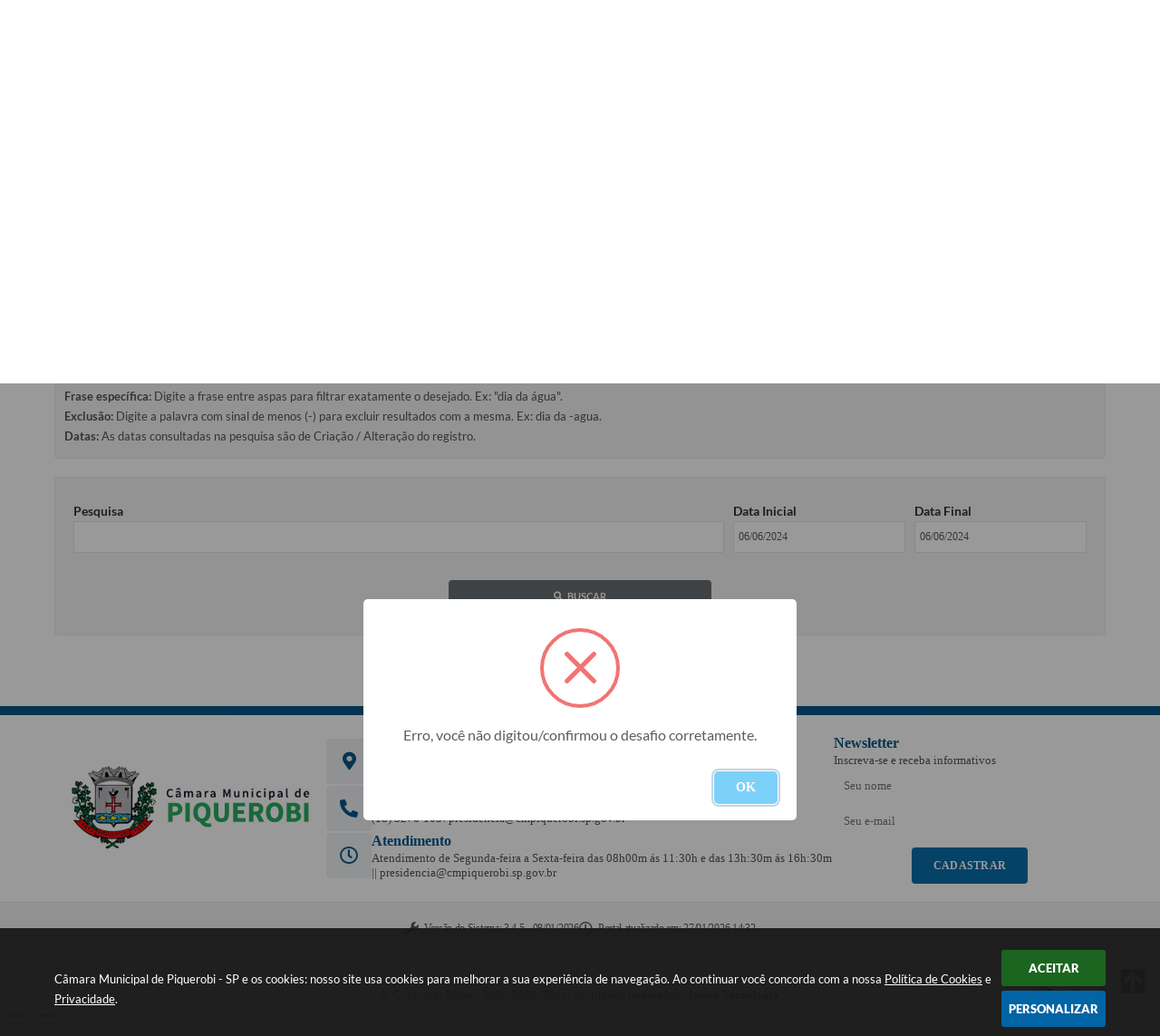

--- FILE ---
content_type: text/html; charset=utf-8
request_url: https://www.google.com/recaptcha/api2/anchor?ar=1&k=6Le-TOUUAAAAAC_qSR3jNoaE7DlrzOlVx9JuD7bU&co=aHR0cHM6Ly93d3cuY21waXF1ZXJvYmkuc3AuZ292LmJyOjQ0Mw..&hl=en&v=N67nZn4AqZkNcbeMu4prBgzg&size=invisible&badge=bottomleft&anchor-ms=20000&execute-ms=30000&cb=f7amoyiqht17
body_size: 48530
content:
<!DOCTYPE HTML><html dir="ltr" lang="en"><head><meta http-equiv="Content-Type" content="text/html; charset=UTF-8">
<meta http-equiv="X-UA-Compatible" content="IE=edge">
<title>reCAPTCHA</title>
<style type="text/css">
/* cyrillic-ext */
@font-face {
  font-family: 'Roboto';
  font-style: normal;
  font-weight: 400;
  font-stretch: 100%;
  src: url(//fonts.gstatic.com/s/roboto/v48/KFO7CnqEu92Fr1ME7kSn66aGLdTylUAMa3GUBHMdazTgWw.woff2) format('woff2');
  unicode-range: U+0460-052F, U+1C80-1C8A, U+20B4, U+2DE0-2DFF, U+A640-A69F, U+FE2E-FE2F;
}
/* cyrillic */
@font-face {
  font-family: 'Roboto';
  font-style: normal;
  font-weight: 400;
  font-stretch: 100%;
  src: url(//fonts.gstatic.com/s/roboto/v48/KFO7CnqEu92Fr1ME7kSn66aGLdTylUAMa3iUBHMdazTgWw.woff2) format('woff2');
  unicode-range: U+0301, U+0400-045F, U+0490-0491, U+04B0-04B1, U+2116;
}
/* greek-ext */
@font-face {
  font-family: 'Roboto';
  font-style: normal;
  font-weight: 400;
  font-stretch: 100%;
  src: url(//fonts.gstatic.com/s/roboto/v48/KFO7CnqEu92Fr1ME7kSn66aGLdTylUAMa3CUBHMdazTgWw.woff2) format('woff2');
  unicode-range: U+1F00-1FFF;
}
/* greek */
@font-face {
  font-family: 'Roboto';
  font-style: normal;
  font-weight: 400;
  font-stretch: 100%;
  src: url(//fonts.gstatic.com/s/roboto/v48/KFO7CnqEu92Fr1ME7kSn66aGLdTylUAMa3-UBHMdazTgWw.woff2) format('woff2');
  unicode-range: U+0370-0377, U+037A-037F, U+0384-038A, U+038C, U+038E-03A1, U+03A3-03FF;
}
/* math */
@font-face {
  font-family: 'Roboto';
  font-style: normal;
  font-weight: 400;
  font-stretch: 100%;
  src: url(//fonts.gstatic.com/s/roboto/v48/KFO7CnqEu92Fr1ME7kSn66aGLdTylUAMawCUBHMdazTgWw.woff2) format('woff2');
  unicode-range: U+0302-0303, U+0305, U+0307-0308, U+0310, U+0312, U+0315, U+031A, U+0326-0327, U+032C, U+032F-0330, U+0332-0333, U+0338, U+033A, U+0346, U+034D, U+0391-03A1, U+03A3-03A9, U+03B1-03C9, U+03D1, U+03D5-03D6, U+03F0-03F1, U+03F4-03F5, U+2016-2017, U+2034-2038, U+203C, U+2040, U+2043, U+2047, U+2050, U+2057, U+205F, U+2070-2071, U+2074-208E, U+2090-209C, U+20D0-20DC, U+20E1, U+20E5-20EF, U+2100-2112, U+2114-2115, U+2117-2121, U+2123-214F, U+2190, U+2192, U+2194-21AE, U+21B0-21E5, U+21F1-21F2, U+21F4-2211, U+2213-2214, U+2216-22FF, U+2308-230B, U+2310, U+2319, U+231C-2321, U+2336-237A, U+237C, U+2395, U+239B-23B7, U+23D0, U+23DC-23E1, U+2474-2475, U+25AF, U+25B3, U+25B7, U+25BD, U+25C1, U+25CA, U+25CC, U+25FB, U+266D-266F, U+27C0-27FF, U+2900-2AFF, U+2B0E-2B11, U+2B30-2B4C, U+2BFE, U+3030, U+FF5B, U+FF5D, U+1D400-1D7FF, U+1EE00-1EEFF;
}
/* symbols */
@font-face {
  font-family: 'Roboto';
  font-style: normal;
  font-weight: 400;
  font-stretch: 100%;
  src: url(//fonts.gstatic.com/s/roboto/v48/KFO7CnqEu92Fr1ME7kSn66aGLdTylUAMaxKUBHMdazTgWw.woff2) format('woff2');
  unicode-range: U+0001-000C, U+000E-001F, U+007F-009F, U+20DD-20E0, U+20E2-20E4, U+2150-218F, U+2190, U+2192, U+2194-2199, U+21AF, U+21E6-21F0, U+21F3, U+2218-2219, U+2299, U+22C4-22C6, U+2300-243F, U+2440-244A, U+2460-24FF, U+25A0-27BF, U+2800-28FF, U+2921-2922, U+2981, U+29BF, U+29EB, U+2B00-2BFF, U+4DC0-4DFF, U+FFF9-FFFB, U+10140-1018E, U+10190-1019C, U+101A0, U+101D0-101FD, U+102E0-102FB, U+10E60-10E7E, U+1D2C0-1D2D3, U+1D2E0-1D37F, U+1F000-1F0FF, U+1F100-1F1AD, U+1F1E6-1F1FF, U+1F30D-1F30F, U+1F315, U+1F31C, U+1F31E, U+1F320-1F32C, U+1F336, U+1F378, U+1F37D, U+1F382, U+1F393-1F39F, U+1F3A7-1F3A8, U+1F3AC-1F3AF, U+1F3C2, U+1F3C4-1F3C6, U+1F3CA-1F3CE, U+1F3D4-1F3E0, U+1F3ED, U+1F3F1-1F3F3, U+1F3F5-1F3F7, U+1F408, U+1F415, U+1F41F, U+1F426, U+1F43F, U+1F441-1F442, U+1F444, U+1F446-1F449, U+1F44C-1F44E, U+1F453, U+1F46A, U+1F47D, U+1F4A3, U+1F4B0, U+1F4B3, U+1F4B9, U+1F4BB, U+1F4BF, U+1F4C8-1F4CB, U+1F4D6, U+1F4DA, U+1F4DF, U+1F4E3-1F4E6, U+1F4EA-1F4ED, U+1F4F7, U+1F4F9-1F4FB, U+1F4FD-1F4FE, U+1F503, U+1F507-1F50B, U+1F50D, U+1F512-1F513, U+1F53E-1F54A, U+1F54F-1F5FA, U+1F610, U+1F650-1F67F, U+1F687, U+1F68D, U+1F691, U+1F694, U+1F698, U+1F6AD, U+1F6B2, U+1F6B9-1F6BA, U+1F6BC, U+1F6C6-1F6CF, U+1F6D3-1F6D7, U+1F6E0-1F6EA, U+1F6F0-1F6F3, U+1F6F7-1F6FC, U+1F700-1F7FF, U+1F800-1F80B, U+1F810-1F847, U+1F850-1F859, U+1F860-1F887, U+1F890-1F8AD, U+1F8B0-1F8BB, U+1F8C0-1F8C1, U+1F900-1F90B, U+1F93B, U+1F946, U+1F984, U+1F996, U+1F9E9, U+1FA00-1FA6F, U+1FA70-1FA7C, U+1FA80-1FA89, U+1FA8F-1FAC6, U+1FACE-1FADC, U+1FADF-1FAE9, U+1FAF0-1FAF8, U+1FB00-1FBFF;
}
/* vietnamese */
@font-face {
  font-family: 'Roboto';
  font-style: normal;
  font-weight: 400;
  font-stretch: 100%;
  src: url(//fonts.gstatic.com/s/roboto/v48/KFO7CnqEu92Fr1ME7kSn66aGLdTylUAMa3OUBHMdazTgWw.woff2) format('woff2');
  unicode-range: U+0102-0103, U+0110-0111, U+0128-0129, U+0168-0169, U+01A0-01A1, U+01AF-01B0, U+0300-0301, U+0303-0304, U+0308-0309, U+0323, U+0329, U+1EA0-1EF9, U+20AB;
}
/* latin-ext */
@font-face {
  font-family: 'Roboto';
  font-style: normal;
  font-weight: 400;
  font-stretch: 100%;
  src: url(//fonts.gstatic.com/s/roboto/v48/KFO7CnqEu92Fr1ME7kSn66aGLdTylUAMa3KUBHMdazTgWw.woff2) format('woff2');
  unicode-range: U+0100-02BA, U+02BD-02C5, U+02C7-02CC, U+02CE-02D7, U+02DD-02FF, U+0304, U+0308, U+0329, U+1D00-1DBF, U+1E00-1E9F, U+1EF2-1EFF, U+2020, U+20A0-20AB, U+20AD-20C0, U+2113, U+2C60-2C7F, U+A720-A7FF;
}
/* latin */
@font-face {
  font-family: 'Roboto';
  font-style: normal;
  font-weight: 400;
  font-stretch: 100%;
  src: url(//fonts.gstatic.com/s/roboto/v48/KFO7CnqEu92Fr1ME7kSn66aGLdTylUAMa3yUBHMdazQ.woff2) format('woff2');
  unicode-range: U+0000-00FF, U+0131, U+0152-0153, U+02BB-02BC, U+02C6, U+02DA, U+02DC, U+0304, U+0308, U+0329, U+2000-206F, U+20AC, U+2122, U+2191, U+2193, U+2212, U+2215, U+FEFF, U+FFFD;
}
/* cyrillic-ext */
@font-face {
  font-family: 'Roboto';
  font-style: normal;
  font-weight: 500;
  font-stretch: 100%;
  src: url(//fonts.gstatic.com/s/roboto/v48/KFO7CnqEu92Fr1ME7kSn66aGLdTylUAMa3GUBHMdazTgWw.woff2) format('woff2');
  unicode-range: U+0460-052F, U+1C80-1C8A, U+20B4, U+2DE0-2DFF, U+A640-A69F, U+FE2E-FE2F;
}
/* cyrillic */
@font-face {
  font-family: 'Roboto';
  font-style: normal;
  font-weight: 500;
  font-stretch: 100%;
  src: url(//fonts.gstatic.com/s/roboto/v48/KFO7CnqEu92Fr1ME7kSn66aGLdTylUAMa3iUBHMdazTgWw.woff2) format('woff2');
  unicode-range: U+0301, U+0400-045F, U+0490-0491, U+04B0-04B1, U+2116;
}
/* greek-ext */
@font-face {
  font-family: 'Roboto';
  font-style: normal;
  font-weight: 500;
  font-stretch: 100%;
  src: url(//fonts.gstatic.com/s/roboto/v48/KFO7CnqEu92Fr1ME7kSn66aGLdTylUAMa3CUBHMdazTgWw.woff2) format('woff2');
  unicode-range: U+1F00-1FFF;
}
/* greek */
@font-face {
  font-family: 'Roboto';
  font-style: normal;
  font-weight: 500;
  font-stretch: 100%;
  src: url(//fonts.gstatic.com/s/roboto/v48/KFO7CnqEu92Fr1ME7kSn66aGLdTylUAMa3-UBHMdazTgWw.woff2) format('woff2');
  unicode-range: U+0370-0377, U+037A-037F, U+0384-038A, U+038C, U+038E-03A1, U+03A3-03FF;
}
/* math */
@font-face {
  font-family: 'Roboto';
  font-style: normal;
  font-weight: 500;
  font-stretch: 100%;
  src: url(//fonts.gstatic.com/s/roboto/v48/KFO7CnqEu92Fr1ME7kSn66aGLdTylUAMawCUBHMdazTgWw.woff2) format('woff2');
  unicode-range: U+0302-0303, U+0305, U+0307-0308, U+0310, U+0312, U+0315, U+031A, U+0326-0327, U+032C, U+032F-0330, U+0332-0333, U+0338, U+033A, U+0346, U+034D, U+0391-03A1, U+03A3-03A9, U+03B1-03C9, U+03D1, U+03D5-03D6, U+03F0-03F1, U+03F4-03F5, U+2016-2017, U+2034-2038, U+203C, U+2040, U+2043, U+2047, U+2050, U+2057, U+205F, U+2070-2071, U+2074-208E, U+2090-209C, U+20D0-20DC, U+20E1, U+20E5-20EF, U+2100-2112, U+2114-2115, U+2117-2121, U+2123-214F, U+2190, U+2192, U+2194-21AE, U+21B0-21E5, U+21F1-21F2, U+21F4-2211, U+2213-2214, U+2216-22FF, U+2308-230B, U+2310, U+2319, U+231C-2321, U+2336-237A, U+237C, U+2395, U+239B-23B7, U+23D0, U+23DC-23E1, U+2474-2475, U+25AF, U+25B3, U+25B7, U+25BD, U+25C1, U+25CA, U+25CC, U+25FB, U+266D-266F, U+27C0-27FF, U+2900-2AFF, U+2B0E-2B11, U+2B30-2B4C, U+2BFE, U+3030, U+FF5B, U+FF5D, U+1D400-1D7FF, U+1EE00-1EEFF;
}
/* symbols */
@font-face {
  font-family: 'Roboto';
  font-style: normal;
  font-weight: 500;
  font-stretch: 100%;
  src: url(//fonts.gstatic.com/s/roboto/v48/KFO7CnqEu92Fr1ME7kSn66aGLdTylUAMaxKUBHMdazTgWw.woff2) format('woff2');
  unicode-range: U+0001-000C, U+000E-001F, U+007F-009F, U+20DD-20E0, U+20E2-20E4, U+2150-218F, U+2190, U+2192, U+2194-2199, U+21AF, U+21E6-21F0, U+21F3, U+2218-2219, U+2299, U+22C4-22C6, U+2300-243F, U+2440-244A, U+2460-24FF, U+25A0-27BF, U+2800-28FF, U+2921-2922, U+2981, U+29BF, U+29EB, U+2B00-2BFF, U+4DC0-4DFF, U+FFF9-FFFB, U+10140-1018E, U+10190-1019C, U+101A0, U+101D0-101FD, U+102E0-102FB, U+10E60-10E7E, U+1D2C0-1D2D3, U+1D2E0-1D37F, U+1F000-1F0FF, U+1F100-1F1AD, U+1F1E6-1F1FF, U+1F30D-1F30F, U+1F315, U+1F31C, U+1F31E, U+1F320-1F32C, U+1F336, U+1F378, U+1F37D, U+1F382, U+1F393-1F39F, U+1F3A7-1F3A8, U+1F3AC-1F3AF, U+1F3C2, U+1F3C4-1F3C6, U+1F3CA-1F3CE, U+1F3D4-1F3E0, U+1F3ED, U+1F3F1-1F3F3, U+1F3F5-1F3F7, U+1F408, U+1F415, U+1F41F, U+1F426, U+1F43F, U+1F441-1F442, U+1F444, U+1F446-1F449, U+1F44C-1F44E, U+1F453, U+1F46A, U+1F47D, U+1F4A3, U+1F4B0, U+1F4B3, U+1F4B9, U+1F4BB, U+1F4BF, U+1F4C8-1F4CB, U+1F4D6, U+1F4DA, U+1F4DF, U+1F4E3-1F4E6, U+1F4EA-1F4ED, U+1F4F7, U+1F4F9-1F4FB, U+1F4FD-1F4FE, U+1F503, U+1F507-1F50B, U+1F50D, U+1F512-1F513, U+1F53E-1F54A, U+1F54F-1F5FA, U+1F610, U+1F650-1F67F, U+1F687, U+1F68D, U+1F691, U+1F694, U+1F698, U+1F6AD, U+1F6B2, U+1F6B9-1F6BA, U+1F6BC, U+1F6C6-1F6CF, U+1F6D3-1F6D7, U+1F6E0-1F6EA, U+1F6F0-1F6F3, U+1F6F7-1F6FC, U+1F700-1F7FF, U+1F800-1F80B, U+1F810-1F847, U+1F850-1F859, U+1F860-1F887, U+1F890-1F8AD, U+1F8B0-1F8BB, U+1F8C0-1F8C1, U+1F900-1F90B, U+1F93B, U+1F946, U+1F984, U+1F996, U+1F9E9, U+1FA00-1FA6F, U+1FA70-1FA7C, U+1FA80-1FA89, U+1FA8F-1FAC6, U+1FACE-1FADC, U+1FADF-1FAE9, U+1FAF0-1FAF8, U+1FB00-1FBFF;
}
/* vietnamese */
@font-face {
  font-family: 'Roboto';
  font-style: normal;
  font-weight: 500;
  font-stretch: 100%;
  src: url(//fonts.gstatic.com/s/roboto/v48/KFO7CnqEu92Fr1ME7kSn66aGLdTylUAMa3OUBHMdazTgWw.woff2) format('woff2');
  unicode-range: U+0102-0103, U+0110-0111, U+0128-0129, U+0168-0169, U+01A0-01A1, U+01AF-01B0, U+0300-0301, U+0303-0304, U+0308-0309, U+0323, U+0329, U+1EA0-1EF9, U+20AB;
}
/* latin-ext */
@font-face {
  font-family: 'Roboto';
  font-style: normal;
  font-weight: 500;
  font-stretch: 100%;
  src: url(//fonts.gstatic.com/s/roboto/v48/KFO7CnqEu92Fr1ME7kSn66aGLdTylUAMa3KUBHMdazTgWw.woff2) format('woff2');
  unicode-range: U+0100-02BA, U+02BD-02C5, U+02C7-02CC, U+02CE-02D7, U+02DD-02FF, U+0304, U+0308, U+0329, U+1D00-1DBF, U+1E00-1E9F, U+1EF2-1EFF, U+2020, U+20A0-20AB, U+20AD-20C0, U+2113, U+2C60-2C7F, U+A720-A7FF;
}
/* latin */
@font-face {
  font-family: 'Roboto';
  font-style: normal;
  font-weight: 500;
  font-stretch: 100%;
  src: url(//fonts.gstatic.com/s/roboto/v48/KFO7CnqEu92Fr1ME7kSn66aGLdTylUAMa3yUBHMdazQ.woff2) format('woff2');
  unicode-range: U+0000-00FF, U+0131, U+0152-0153, U+02BB-02BC, U+02C6, U+02DA, U+02DC, U+0304, U+0308, U+0329, U+2000-206F, U+20AC, U+2122, U+2191, U+2193, U+2212, U+2215, U+FEFF, U+FFFD;
}
/* cyrillic-ext */
@font-face {
  font-family: 'Roboto';
  font-style: normal;
  font-weight: 900;
  font-stretch: 100%;
  src: url(//fonts.gstatic.com/s/roboto/v48/KFO7CnqEu92Fr1ME7kSn66aGLdTylUAMa3GUBHMdazTgWw.woff2) format('woff2');
  unicode-range: U+0460-052F, U+1C80-1C8A, U+20B4, U+2DE0-2DFF, U+A640-A69F, U+FE2E-FE2F;
}
/* cyrillic */
@font-face {
  font-family: 'Roboto';
  font-style: normal;
  font-weight: 900;
  font-stretch: 100%;
  src: url(//fonts.gstatic.com/s/roboto/v48/KFO7CnqEu92Fr1ME7kSn66aGLdTylUAMa3iUBHMdazTgWw.woff2) format('woff2');
  unicode-range: U+0301, U+0400-045F, U+0490-0491, U+04B0-04B1, U+2116;
}
/* greek-ext */
@font-face {
  font-family: 'Roboto';
  font-style: normal;
  font-weight: 900;
  font-stretch: 100%;
  src: url(//fonts.gstatic.com/s/roboto/v48/KFO7CnqEu92Fr1ME7kSn66aGLdTylUAMa3CUBHMdazTgWw.woff2) format('woff2');
  unicode-range: U+1F00-1FFF;
}
/* greek */
@font-face {
  font-family: 'Roboto';
  font-style: normal;
  font-weight: 900;
  font-stretch: 100%;
  src: url(//fonts.gstatic.com/s/roboto/v48/KFO7CnqEu92Fr1ME7kSn66aGLdTylUAMa3-UBHMdazTgWw.woff2) format('woff2');
  unicode-range: U+0370-0377, U+037A-037F, U+0384-038A, U+038C, U+038E-03A1, U+03A3-03FF;
}
/* math */
@font-face {
  font-family: 'Roboto';
  font-style: normal;
  font-weight: 900;
  font-stretch: 100%;
  src: url(//fonts.gstatic.com/s/roboto/v48/KFO7CnqEu92Fr1ME7kSn66aGLdTylUAMawCUBHMdazTgWw.woff2) format('woff2');
  unicode-range: U+0302-0303, U+0305, U+0307-0308, U+0310, U+0312, U+0315, U+031A, U+0326-0327, U+032C, U+032F-0330, U+0332-0333, U+0338, U+033A, U+0346, U+034D, U+0391-03A1, U+03A3-03A9, U+03B1-03C9, U+03D1, U+03D5-03D6, U+03F0-03F1, U+03F4-03F5, U+2016-2017, U+2034-2038, U+203C, U+2040, U+2043, U+2047, U+2050, U+2057, U+205F, U+2070-2071, U+2074-208E, U+2090-209C, U+20D0-20DC, U+20E1, U+20E5-20EF, U+2100-2112, U+2114-2115, U+2117-2121, U+2123-214F, U+2190, U+2192, U+2194-21AE, U+21B0-21E5, U+21F1-21F2, U+21F4-2211, U+2213-2214, U+2216-22FF, U+2308-230B, U+2310, U+2319, U+231C-2321, U+2336-237A, U+237C, U+2395, U+239B-23B7, U+23D0, U+23DC-23E1, U+2474-2475, U+25AF, U+25B3, U+25B7, U+25BD, U+25C1, U+25CA, U+25CC, U+25FB, U+266D-266F, U+27C0-27FF, U+2900-2AFF, U+2B0E-2B11, U+2B30-2B4C, U+2BFE, U+3030, U+FF5B, U+FF5D, U+1D400-1D7FF, U+1EE00-1EEFF;
}
/* symbols */
@font-face {
  font-family: 'Roboto';
  font-style: normal;
  font-weight: 900;
  font-stretch: 100%;
  src: url(//fonts.gstatic.com/s/roboto/v48/KFO7CnqEu92Fr1ME7kSn66aGLdTylUAMaxKUBHMdazTgWw.woff2) format('woff2');
  unicode-range: U+0001-000C, U+000E-001F, U+007F-009F, U+20DD-20E0, U+20E2-20E4, U+2150-218F, U+2190, U+2192, U+2194-2199, U+21AF, U+21E6-21F0, U+21F3, U+2218-2219, U+2299, U+22C4-22C6, U+2300-243F, U+2440-244A, U+2460-24FF, U+25A0-27BF, U+2800-28FF, U+2921-2922, U+2981, U+29BF, U+29EB, U+2B00-2BFF, U+4DC0-4DFF, U+FFF9-FFFB, U+10140-1018E, U+10190-1019C, U+101A0, U+101D0-101FD, U+102E0-102FB, U+10E60-10E7E, U+1D2C0-1D2D3, U+1D2E0-1D37F, U+1F000-1F0FF, U+1F100-1F1AD, U+1F1E6-1F1FF, U+1F30D-1F30F, U+1F315, U+1F31C, U+1F31E, U+1F320-1F32C, U+1F336, U+1F378, U+1F37D, U+1F382, U+1F393-1F39F, U+1F3A7-1F3A8, U+1F3AC-1F3AF, U+1F3C2, U+1F3C4-1F3C6, U+1F3CA-1F3CE, U+1F3D4-1F3E0, U+1F3ED, U+1F3F1-1F3F3, U+1F3F5-1F3F7, U+1F408, U+1F415, U+1F41F, U+1F426, U+1F43F, U+1F441-1F442, U+1F444, U+1F446-1F449, U+1F44C-1F44E, U+1F453, U+1F46A, U+1F47D, U+1F4A3, U+1F4B0, U+1F4B3, U+1F4B9, U+1F4BB, U+1F4BF, U+1F4C8-1F4CB, U+1F4D6, U+1F4DA, U+1F4DF, U+1F4E3-1F4E6, U+1F4EA-1F4ED, U+1F4F7, U+1F4F9-1F4FB, U+1F4FD-1F4FE, U+1F503, U+1F507-1F50B, U+1F50D, U+1F512-1F513, U+1F53E-1F54A, U+1F54F-1F5FA, U+1F610, U+1F650-1F67F, U+1F687, U+1F68D, U+1F691, U+1F694, U+1F698, U+1F6AD, U+1F6B2, U+1F6B9-1F6BA, U+1F6BC, U+1F6C6-1F6CF, U+1F6D3-1F6D7, U+1F6E0-1F6EA, U+1F6F0-1F6F3, U+1F6F7-1F6FC, U+1F700-1F7FF, U+1F800-1F80B, U+1F810-1F847, U+1F850-1F859, U+1F860-1F887, U+1F890-1F8AD, U+1F8B0-1F8BB, U+1F8C0-1F8C1, U+1F900-1F90B, U+1F93B, U+1F946, U+1F984, U+1F996, U+1F9E9, U+1FA00-1FA6F, U+1FA70-1FA7C, U+1FA80-1FA89, U+1FA8F-1FAC6, U+1FACE-1FADC, U+1FADF-1FAE9, U+1FAF0-1FAF8, U+1FB00-1FBFF;
}
/* vietnamese */
@font-face {
  font-family: 'Roboto';
  font-style: normal;
  font-weight: 900;
  font-stretch: 100%;
  src: url(//fonts.gstatic.com/s/roboto/v48/KFO7CnqEu92Fr1ME7kSn66aGLdTylUAMa3OUBHMdazTgWw.woff2) format('woff2');
  unicode-range: U+0102-0103, U+0110-0111, U+0128-0129, U+0168-0169, U+01A0-01A1, U+01AF-01B0, U+0300-0301, U+0303-0304, U+0308-0309, U+0323, U+0329, U+1EA0-1EF9, U+20AB;
}
/* latin-ext */
@font-face {
  font-family: 'Roboto';
  font-style: normal;
  font-weight: 900;
  font-stretch: 100%;
  src: url(//fonts.gstatic.com/s/roboto/v48/KFO7CnqEu92Fr1ME7kSn66aGLdTylUAMa3KUBHMdazTgWw.woff2) format('woff2');
  unicode-range: U+0100-02BA, U+02BD-02C5, U+02C7-02CC, U+02CE-02D7, U+02DD-02FF, U+0304, U+0308, U+0329, U+1D00-1DBF, U+1E00-1E9F, U+1EF2-1EFF, U+2020, U+20A0-20AB, U+20AD-20C0, U+2113, U+2C60-2C7F, U+A720-A7FF;
}
/* latin */
@font-face {
  font-family: 'Roboto';
  font-style: normal;
  font-weight: 900;
  font-stretch: 100%;
  src: url(//fonts.gstatic.com/s/roboto/v48/KFO7CnqEu92Fr1ME7kSn66aGLdTylUAMa3yUBHMdazQ.woff2) format('woff2');
  unicode-range: U+0000-00FF, U+0131, U+0152-0153, U+02BB-02BC, U+02C6, U+02DA, U+02DC, U+0304, U+0308, U+0329, U+2000-206F, U+20AC, U+2122, U+2191, U+2193, U+2212, U+2215, U+FEFF, U+FFFD;
}

</style>
<link rel="stylesheet" type="text/css" href="https://www.gstatic.com/recaptcha/releases/N67nZn4AqZkNcbeMu4prBgzg/styles__ltr.css">
<script nonce="PRKV7ijsMn4GWiqaloFTUQ" type="text/javascript">window['__recaptcha_api'] = 'https://www.google.com/recaptcha/api2/';</script>
<script type="text/javascript" src="https://www.gstatic.com/recaptcha/releases/N67nZn4AqZkNcbeMu4prBgzg/recaptcha__en.js" nonce="PRKV7ijsMn4GWiqaloFTUQ">
      
    </script></head>
<body><div id="rc-anchor-alert" class="rc-anchor-alert"></div>
<input type="hidden" id="recaptcha-token" value="[base64]">
<script type="text/javascript" nonce="PRKV7ijsMn4GWiqaloFTUQ">
      recaptcha.anchor.Main.init("[\x22ainput\x22,[\x22bgdata\x22,\x22\x22,\[base64]/[base64]/[base64]/[base64]/[base64]/UltsKytdPUU6KEU8MjA0OD9SW2wrK109RT4+NnwxOTI6KChFJjY0NTEyKT09NTUyOTYmJk0rMTxjLmxlbmd0aCYmKGMuY2hhckNvZGVBdChNKzEpJjY0NTEyKT09NTYzMjA/[base64]/[base64]/[base64]/[base64]/[base64]/[base64]/[base64]\x22,\[base64]\\u003d\x22,\x22w75hwqfDlsOaS8OXw5rCj8OEfMOvLMOsf8Kwwr3DlnDDrCMpWh8uwoXCl8K/GsKbw4zCi8KaEk4RdmdVNMO8XUjDlsO/[base64]/wp/CowTDpD7CucO4eUNFwrQNwpZPd8KsehTCosOOw77CozvCp0pKw5nDjknDqCTCgRVywovDr8Oowposw6kFbcKyKGrCkMKqAMOhwpvDkwkQwonDmsKBAQ8MRMOhC3YNQMOnZXXDl8Kow6HDrGtzHwoOw6PCqsOZw4RmwqPDnlrCizh/w7zChzNQwrgDdiUlS3/Ck8K/w6jChcKuw7IWDDHCpwVAwolhAcKLc8K1wp7CgBQFSwDCi27Dh00Jw6kOw6PDqCtFSHtRP8Kgw4pMw79SwrIYw7fDhyDCrSjClsKKwq/DhhI/ZsKfwqvDjxkBfMO7w47DlMKtw6vDom7Cq1NUZcOlFcKnAcKxw4fDn8KkJRl4wobCjMO/dl0tKcKRGRHCvWgHwq5CUWh4aMOhZ2nDk03CrsOoFsOVZxjClFILecKscsKCw5LCrlZkRcOSwpLCjsKkw6fDngNZw6JwCsOGw44XM03Dox1cGXJLw7wcwpQVRMOUKjdiR8KqfW/Dj0g1WsOyw6Mkw7PCm8OdZsK0w77DgMKywpI7BTvCgMK2wrDCqm3ClmgIwoAWw7diw4TDnmrCpMOAHcKrw6I/LsKpZcKUwpN4FcO8wrUcw5vDusKcw4PCjgbCoFxNXsOfw6sRCyjCvsKvF8K+esOKfSAQLHnCq8OUURAJZMO4ZsOAw7RAKkXCtnwPFBpZwq1mw4ghc8KoecOnw5jDlX/CoFxdB1/DjgfDiMOjLsKyZzMzw6keVSPCgX5Lwq8Lw43CucKcDkrCnmHDocOdTcK6VMOEw5oyccKPL8KEdk3Dr3R/JMOjwrrCuwA9w6fDmMO8V8KYXsKYLyF6w5Nswr5sw44zFhszTWbChQbCucOGKgk/w7zCv8Oewp7ChA1xw4A3wrHDjjnDuQcjwpTCicOSDsOJFMKOw5F6WMKqw4I/wpXClMKEVAYXJsO8BcK9w47DsWwbw78YwpzCv0PDqX1FDcKhw5QuwoIIH1PDpcK6FEvDjExkUMOSOVbDnFDCjWXDhwlEEcKDK8KMw6XDoMKiwp/[base64]/DoR7ClsOJw6HCkDVpNcKBw5oTHRTCmsOOKQbDucKOLX1LYnrDqlPCrxRXw7oZb8KAUcOcw5zCqsKsHBXDh8OGwozDjsOiw5lww6RibMKPwo/ChcK5w4fDklrDoMOeIxJeElHDusOQw6E5KTxLwrzDlHMrdMKqwrBNYsOxeVjDo2/CiGTDhBUWChXDmMOpwrlpJsO8CwPCvsK8FXVfwpHDoMKmw7HDjHnCmWt3w5gkV8KOIcOQYxMRw5HCqTnDlsOCI1/Dq2BJworCp8K5wq8IJsK+bFjCjsOqHW/CsnI0V8O6A8KgwoLDgcOBb8KAN8O4Hntrwo/Cn8KawofDv8KTIT7DhcKmw5J3ecKkw7XDrsKKw7hHFRfCosKJDSgRXA/CjMOrwojCoMKKbHBxXsOrE8Ojwo0hwqg7RlPDhsOBwpkkwr3Cu2nDkGPDm8KyYMKbSSYVAcO1wqt9wp/Dvj7DucO6VsOldS/[base64]/DMOZwp1hSB0kw6XCmcOiIAjCscOaw7HDr0fDjsKCKkdTwq1Cw480fMOqwod/cnPCqDRdwqoja8O0X3TClQDChhzCp2NuNMKbJ8KLXMOLKsO2esO3w7UhH0NoCzTCjcOgRh/DmsKmw7XDlT/[base64]/[base64]/[base64]/ChATCs8Krw7kWwp7CqsKnIG87SlsVwpLChXIdMjLCgQZMwpHDtMOjw60dK8KOw4d+wpEAwoIZD3PClsKTwr8pfMKHwodxSsKiwoQ8wrHCqB47GcKqwrzDlcOjw7hZw6zDqSLCjCQiLxVke0/[base64]/CrMKcDMKSwrzDrMKwAwhDwrReQS1Qw4EGw4bCo8OJwoDDlSLDkcOpw458ScKBVm/[base64]/[base64]/DgCDDisKOwpvCmw7CvG0Gc3low5/DqQjDvyh9AMOff8O5w4Q0FMO3wpXCqMKzesKZKExbblxcS8KZMsKUwq5iBWbCs8Ozw70RCCdaw5oHeTXCplvDuXEDw4vDuMKEMAbDljh0UMKyJcKOw7zCiS59woUQw7PCnhtkLcKkwo7CmcO1wp7DocK+woJ4PMK3w5kmwqrDlgJ/V1oUPMKMwovDocOGwq7CtMO0GFsrVlFhKMKTwo56w61ZwoDDpcKIw57ChVMrw4Uwwr3DosO8w6fCtsKOOis3wqIUNTpjwoLDtQg4woZKwqnDj8KRw69iFUwdS8OOw69Dwpg2VRlXY8OWw5oKb3EcRBTDh0LDrxkjw77CvkXDg8OFOHp2SMOowr3Cnw/DqgEDGULCksOkwrEtw6BfYMK2w4rDtsKjwofDjcO9wpnChcKNIcOnwpXCtz/CjMKtwrMvXMK5OF9aw6bCksOvw7/DmwPDjEFOw7/Dtn8Uw79aw4jCtsOMEVbCusOrw5JOwpnCr2ctWRfCmE/[base64]/[base64]/Du8KGwqQxFVJGw6XCvsOcAMOJwpRyf37DuFnCsMOIXMO1JmYKw7/[base64]/[base64]/CusKAwogbw4zCh8KsOFzCuAkaZcOvw7ZCw68iwqlqw5PDjsKYb3DDksKnwqjClULCjcK+GcOewrxyw5rDl3TCscKNcMKaQgtIHsKBwoLDl05SR8OmZMOPwqF1RsOrLDsxKsODBcObw4vDhCJDLmBUw7nDm8K2WVzCsMK5w4TDjAbCsVjDiQnDshI1wp7CucK6w5/DrG06JncAw5Z1O8KowqQVw67DoWvCl1DDkwtECS/[base64]/IcOhw7nDoSbCmsKeB3PCksKQWMOaH8OYw7zDvMOkKAzDjsO9woPDrcOtKMOhwrDDgcOfw7FVwrw4STcqw4ZIZHAcc3jDiFDDksOWIsOAZcOIw5hID8KjH8ONw4wAwoXDj8Khw7vDnlHDmcO+DsO3eQ97OizCu8O5NsOyw4/Dr8KAwolwwq3DmRMxBlHCvnYcRAY3OUtBw785EcKkw41pDxrChRLDj8Ohwq5TwrpkAcKIKnzDtggze8K/cAZAw4/Cp8OTb8KpWWAEw5BzC1HDk8ODeF7DoDVCwrTCpcKBw7c/w7jDg8KAYsOPYELCulPCucOiw47CnmY2wqnDkMOFwqnDjS0nwrJ0w5QqW8K1PMKuwoXDmzNKw481w63DhTMNwqTDvMKVU3XDisKLKcOFIkUSG2vCuhNIwpfDk8OEbMOzwojCicOICCwKw79AwqUwUsOfJsKiNGoeA8OxYWAywoEDFcOvw6/CnU4mTcKPZ8OBBcKaw7ZCwroTwqPDvcOew53CjQAJf0vCv8KBw4sywqcXGTjCjR7Dr8OLOgHDpcKZwpfCv8K2w6vDtB4mdlI2w4x3wrzDqsKjwqNPOMOjwpHDuC1ewqzCs1HDkhXDksKNw5cCwqoJaXN6woJrFMKNwrIOfl/DsQvDu0how49pwrFJLELDghjDgMKzwpBlLcOcwrrCpcOoaGItw4lnVjEXw7oyOMKgw5B4w51kwpcPesKHM8Kiwpx9VTJrLXnDvXg0cFrDvsKSUMKbP8OIVMKUBU9Jw5o7LnjDhHrCjcK+woDDgMOGw6xsIG/[base64]/[base64]/DiS/DucKjAi8Nwp/CumMHA8O1w4g4w5cHfMOaSwZMQ2RBw7JhwovCvigbw4vDhsOENDzDo8K4woLCpcOswqHCscKswo02wqpFw5/[base64]/C8Olw69awrvDksOFcXU9cMKhw7R9dcKLTUjDjcOVwo1VZsO5w4fCux/[base64]/DksOjwo0mwoFgOsKMwrwhwrMPZ8ORwplNVcK2w5xWccKzwqp4w4Zlw4/CkDfDhRrCpWDCqMOhLMKCw65WwrfCr8O1CcOfDzUHE8KVfh5sUcOSOcKXUcO0GMO0wqbDg1PDs8Kzw5zCvAzDpwhUa3nCqgUTw6tAw60+w5LCrV7CthvDhMOLTMOhwqZuwojDiMKXw6XDpFxoZsK+FcKCwq/DpcO3J0A1PkvDki0GwpvDgDp3wrrDvhfCpgxAwoABJWbDiMOHw4UmwqDDqG9+QcKdCMKqDcKhfgNbGsKKccOdw6lSWQjDhFvClcKAGXxHJQpLwoEbeMKzw5J/w4zCoUJEw4rDtj7DucO0w6XCvBrDjj3DgxhzwrjDkDIhVMKMMETCtTLDqcKmw5sLExNww5EOA8OtUsKMIUYDNBPDgX/[base64]/KMK7woZ2RcK0wrzClQvCtcO/bnHDpyw0wo1FwpfCusOIwpl+ZUXDu8OKCAlSP3xgwprDg01xw53Ds8KHScOyF1lfw7UyEsKXw4zCksOYwpHCpsOsREdLPx9AOVsgwr7DkHt/YsO0wrwJwoQlGMKyEsKbGMK1wqPDg8K0I8OdwqHCkcKWw6cow6U1w4EMb8KEfiQxwqHDpsOwwoDCp8OAwr3Dk3vCjXHDvsO7w6JAw4/CvMOAa8KKwqAkdsORw5fDoQQeXcO/wqIgwqhcwpLDg8KMw7xoBcKYDcKaw57Cig3CrEXDrWNGHC0OCVLCocOLQ8O/C2JFZWHCknNkDzg9w6g4ZXfDpyoPfiLCgwdOwrV2wqlFIMOuScOUwqjDhsOfWsKdw5EXGAobeMKLw6LDj8KxwoNlw618w6LDgMKTGMOUw4UiWMK+w7wBw6/DuMO9w5NeXsK7K8OmScODw51Zw5dzw6lCw7bCqyAPw4/Cj8Kpw7VXB8KcID3Ci8OOVwfCrmLDkcOFwrDDozEJw4LCnMOcUMOeXMOCwpACS2E9w5nDl8Oqw5w9aVTDqsKvwp3CgXofw7HDsMOxdG/[base64]/Cli/Ds8K1w7hsbMOxw7xAZcKiXMKOw4ENw6LCncOPBw/[base64]/CqsKewoLDuxVkwrgCw47CtcOpwpUoSsOywp3CtC7CmBjDnsK3w5h2Q8KQw6Ijw67DjMK8wrHClQ/[base64]/Dgx0UwqhfH8KDwrjDnQB0w4Q/VMOIbWI4YFFkw47DuBopAcOrNsKEYkQITkJhcMOdw7LCrMKSdsKSfHdDOVPCmjgYTjvCgMKNwq/CgBvDhlHCrcOKw6bCoBrDhgDCjsOOCcOwFMKTwoTCt8OIFMK8QcOiw7DCsyPDnEfCsn8Uw6zCksOiBQ9bworDrBJww60Ww5Nswo9eJF0UwqMtw61obyRkM2fDo3HCgcOuazpNwotZWS/CnkE/RsKPXcOzw6nCmAHDpMOsw73CqsOVR8OMGRDCpy9lw5PDgnLDucOew6MhwovDtcKlBQrDqyRqwozDqhNLfwvDqsO3woYaw6DDnRtHAMK8w6V1wr3DicKiw7/DhmAGw5XCncKlwqxpwrFPAsO9w5LCicKPFMOoPsOuwovCmMK+w455w5vCssKHw4xqRsK2esKiHcOMw6jDhW7Cj8OQbgDDlE7CqHgfwoXCusKGJsOVwq5kwqEaPHASwrEHJcOAw4AfFUk2woMEw6DDjVrCv8K/DX4ywoPCrDhGN8O1w6XDnsOawrTCplDDpMKGThRHwq7Dn0R/MsO6wqhrwqfCmMKjw4hMw4dxwp3ChVZvSDbCi8OOWxFtw43DucOpfwRVwpjCiUXCpio7NCDCkXM3OBDDvmDCiyFMPjHCjMOEw5zCsxPCgEkPGcOew7MxBcO9w5I0woDChcOwPSdlwozClV/CnzjDgkbCgSURFMKMD8OKwqovw4nDgwwowqXCrsKMwobCsyXCuz9vPw3CvcO6w5MuBm5tJcK8w6DDghvDhCFaYB/Dj8KGw4XCr8O8QsOTw6/DiygowoJuU1UWDl/DpsOTasKhw4BYw6XChg/[base64]/DoRbCucKsw6XDvcObQXfDjcKBSsO3w4piG8K2GsOjT8KXOxpWwpYXUcOZKELDuXvDn3/Cg8OLdDPChwPCs8OUwpHCmnbCg8O7w69OLHAkwo1Ow4Ufwr7ClMKfWsKyO8KRPCPCpMKtUcKEXhNLw5XDg8KZwqPDhsK7w73DnsKNw6Vnwp7Cp8OpV8OpHMOcw71gwooHwqUID0/[base64]/[base64]/CmzfCm8Kqw4vDhsOOwow1wrBuKR8Zw5InVA46wrLDssOxb8Kdw43Cm8ONw6MiP8OrCxwOwrhtPMKZw78ew4RAZMOkw4Vbw5YkwqHCs8O+HDrDnC7CncObw7nCkVF5DsOBw73DmHMXClTDo3M7w4IXJsOXwrZncmDDq8Kgfw8Ow7wnYsOxw4nClsKOHcKQF8Kow5/DhsO9TCtywp4kTMKoO8O2wobDnVjCncOGw6bDqxFJUsKfBEXCuFkfw75rcVFAwrTCuVxmw5vCusK4w6AQXsO4woPDvsKkBsOnwrHDu8OgwobCqBrCtEBKZg7DgsO4EGNQwo/[base64]/DosKSwoUgHMORwqBOMmvChE86Y8OJw7ELw6TCv8O7wqXDosKyAi7Do8KTwq/CrAnDiMKxP8Kjw6jCpMKYw5nCgwEYJ8Kcd2t4w4JjwrRqwqIGw61Mw5vDs0ICKcO+wq1/w7YBdmI3wpHCuxPDmcKZwpjCgRLDr8OFw6vDjcOeY2JtCxd6FHBcAMOjw5nCh8KDw4xscWokEsOUw4cnalPDu1xKZF/CoCZTKmciwp3DicKAJB9PwrVPw7V8wpjDkHfDisKnOCPCmsO3w7lnwrstwrU6w4HCow1YDsKkZsKDwptQw74TPsO2eQIRJXXCtC/CtMObwr/Dg18Hw5PDsl/Dk8KeLmHCj8O8J8Ofw5hEG03CvyIXcUnDr8KGfsOTwocHwrRcNDF5w5HCpMKVCsKowqxhwqbCnMKRacO5fgIvw7IicsOUwrXChgvCjsOpb8OOSEzDt2NrOcOkwpMMw5PCicOZb3pJKmRrwoNkwrgOT8Kww40/wonDiF17wpbClBVGwqrCmShwdcK+w6HDs8KUwrzDohppFFHCqsOGXjwJfcK+Ex3ClWjCtsOlembDsxcfOmnDvgfClcOVwpLDtsOvDlDCsggZw5PDuwg+wo7CoMKkw6hJwo/[base64]/DrcOpw5QCwr7DgMOBw5ZowrYiwoVXw4MZKMK2CsO3fmHDpcK9L3YNZMKvw6p0w6nDh0fCux8mw4/[base64]/JSJRaMO5AAYNecKTwphhYcOfHcO7SsOjKSbDgHx5MsKUw7Z3wpDDmsKowojDrcK0SC0Ew7NYI8ONw6PDssK5A8KvLMKrw7ZDw6lTwqfDl3vCucKePj0DVEDCunzDiT4xb19zQiTDnxrDvWLDiMOVQChfWsKBwqPDuULCiwTDrsKpw6jCpMOXwpJRw5lTAXfCpmjCoD/DjzHDmAfCnsOgY8OhcsK7w4PCt3wYTSXCrMO5wr9ywrhUfzjCkhcxGy1ow4BiAhZEw5Y7w4PDgMOOw5ZxYsKXwqNiDUVIe1TDt8KJKcOPVMOATyVpw7JHA8KRTElpwqFSw6YFw7fCpcO4wp4xYi/DjMKOw5bDuQNDHX1MdMOPHlzDu8KOwqNxecKUVUoOMsOZU8ODwqcdBT8STsOrHXrDiBjClcKfw5DCl8O/[base64]/DosKOPMOUwq0DPH0QSsOrKcK6w7c8D8K6wqLDgUAvQQnCiD0IwpsewpLDkE3DgnIXw6JJw5nDim7ClcKaFMKmwp7CqXdVwr3DiQg+dMKjb1sdw49Xwp4iwoJDwr1DNcO3KsO7SMOVRcOCM8OFw6fDnBHCphLCpsKMwoTDq8KkaWbCjj4iwpfDksO+wp/DlMKnKBE1wqVcwqTDsix9D8OZw57CvhwNw5Z8wrcwUcOww7nCsX44VhZkd8OffsO+wqo7QcOxfkDCkcKTY8KBTMOPwpUvEcO/fMO2wplCaS/Dvj/[base64]/dk0QSMKOZivCtMO6OsOTwpPDjsKiXRHDqcO/HRnCrcO4w6nCpMOGwpU2dsK4woVuYRrCiTXCjFzCn8OWBsKYJcOCO2RTwqLDsCdxwoPCtABgXcObwog1XEhwwobDiMOXHMK0KDInf23ClsOow5h4w7PDp1XCiRzCtj/Dpn5ewpvDssONw5sHDcOOw43CocK0w6koXcKawofCi8KnUcOqT8O/w6VbMDRDwq/Dp23DuMOOecOxw64DwrZRNMO0WsOQwrUxw6wgTinDhEV3w6PCvConw5k+Hg/ChcK7w4/Cm0HCgiJ2fMOKVSTCqMOiwrHCssK8wqHChUA4F8KCwoQPXinCjsOEwpQqbB0Bw6nDiMKgLcOBw4UeRFfCq8KEwosQw4ZvcsKow7PDocKDwr/[base64]/CusOWwr88RMKWw6sCbBXDrB0cVsK8w4/DocOLw5USZWbDhAvDncOEeX7DvC94ZsKJJ2vDr8OXTMOQNcKrwrBMHcOew4XDosO+wqbDonhRCVTDpxVNwq1lw5pYHcKywq3CrcKAw5wSw7LCoQ8Fw4zCr8KfwpTDjTMQwpJMw4RYC8KZwpTCmgLCuADCjcO/BsOJw7LDscKfIMOHwoHCucOgwpEcw7dibmzDlMOeFi5Mw5PCicOJwr7Ct8Kfwr1Tw7XDv8Oowpchw57CnMO8wpHCvMOrTjcEdCrDhsOhMMKTdA3DiQUxBgPCowAsw7fCryHCqcOiwpojwqo5aEhrUcKOw7wKOXl6wqnCvDADw5zDocO2cSdRw7w9w5/DksOYGMKmw4XDn28hw6/DnsO3EU3CqsOrw7DCqQJcFnxUwoNDLMKdRTrClSzDt8KGBMKGHsOEwoTDqRTClcOSZMKJwrXDvcK5PMOjwrspw7rDgyEHb8KJwolTIjTCn1HDlcKkwoDDl8O6w45FwpfCs3pqHsOqw7BJwqRJw7cow7XCusKSFsKKwofDmcKVWXg+Vy/DlXVjVMKmwqoJbEsbeEjDskLDicKRw7tyDsKRw68wQcOlw5nCk8KeWsKkwpV1wot2wrDCukHCkHbDgsO0PsKMUMKWwo/DpUdgdDMTw5vCn8KafsOCwqhGGcKmfCzCssOiw4LCljLCkMKEw6jCo8OnPMOXTDp9fcKhCycDwqdww4DDsTRpwpZuw48cXGHDkcK2w7skP8K+wojChg16XcOcw6zDrlfCigUvw7gfwrwTCsOZbU9uwprDicOgTllAw5VBw5vDgBNqw5XCkjAHSC/CvRQ0RsKrwofDkhpgVcOrbWZ+S8OoMR4Uw4PCg8KjPALDhcOfwpbDlQ8XwobDj8Otw7Umw4/DucOBMMOSESQvwqTCtSDCmVY7wq7CjT9UwonDscK0ZlAEHMKxKBljam/DjMKNVMKowpfDqMOVWlIdwoFPJ8KkDsKOKMOEB8O7EcOowqLDtMOtOnnClTczw4zCr8KCQsKsw6hJw6/DiMORJTtNbMODw5zCtMOcewE+TcOvwr54wqPDgHrCr8OMwpZweMKiYcO4G8KFwrLCt8O6WFppw4Qow55fwpvClU3CrcK4CMKnw4/DkScJwoFGwptxwr12wrzDgnLDkHbDu1d1w7jDp8Olwp/DlXbChMOTw7nDq3/CjQXDuQnDv8OZdWTDqzDDgMOWwr/CtcK7KsKra8KtLMOHAMK2w6TCmsONw4/CvkUkahQJS0hiV8KFIMONw6rDtMKlwrpswrzCr285I8KyRQdhHsOof2VJw74Pwo8gF8KSe8KqAcKXb8OdAsKhw5Ird3HDr8O2w5Qhe8KYwpJlw5XClV/[base64]/Di8OpKUrCoEtQDMK7b15GeMOfwpDDg8Ozwoc+C8KYbwYzAMKfc8OAwog6U8KEVQvCj8KowpLDt8ONHcOfSDXDjcKAw4PChArDl8KMw59Vw4dKwqPDnsKOwoM1MDMSbMK8w5Qpw4XDjggHwoB/UcOkw5EIwr8JNMKWVMK6woPDjsOFS8K2w79Sw6fDt8KnYSQBFsOqHnPCn8OPwpp9w4YWwpwkwo/CvcOyf8KMwoPCnMKXwotkZVLDj8KFw5XCrMKTHSYYw6DDtsKPGF/Co8Ohw5zDrcO/[base64]/CnMKAw5tUKVXClCnDn0Bgw4MGw4dnw48CdkFrw6oqC8OdwopEwqZ+QnrCt8O/wqzDtsOtwqJBfCjCnAFqQcOgW8OSw5YMwrLDscO2OMOGw5XDiULDpjDChGbCknDDgsK0U3fDoxxDPlrCuMKywqvDkMKVwrvCuMO/w5vDhQoaTQp0wqbDjD1vT3s8OwE3QMOmwprCigYpwrbDjytiwpVSVsK0GsOww7bCo8O5HFrDucKDDVZewrXDuMOQUwFHw4I+XcOWwo7Di8OFwpIZw7BDw6fCt8KWNsOqCCY6LcOswqIjwrLCr8K6YsOMwr/CsmjDo8KqCMKAdcK/w5ldw7DDpxFKw6bDvsOMw7PDjH/CpMOJOcKoDE17OHc3TwJvw6kpfsKRAsOqw4DCqsOvw5DDpzDDvsKgVkjCv2HCv8OewrAxFTU0woJ9w7hgw7jCpMOZw6zDjsK7WsOCI1Ubw6gOwpZZwrAfw6nDncO1IxTCkMKjen3CgxTDqBzDuMOxwoXDpMOkYMKiVMKFw7w3N8OpAMKfw4MOZFPDhV/DssOOw7vDhV4EGcKpw4UYUHIYQTwMw7rCtU/ComUvKHnDrlzCm8K2w7LDm8OQw7zCh2h2wo7ClFHDtMOWw7PDrXtLw5sWL8KSw6rCsF0NwrnDocOZw5F/wpPCvUXDjFfDnlfCtsO5w5rDqgTDgsKgb8OwZXjDnsO8dcOqJWULNcK+d8O3w7zDrsKbTcOZwrPDr8KtZcO0w4RVwpHDmsKOw6k7EWjCssOpw5BzR8OCZkfDt8O/[base64]/DoGQSOMKJZmfClMKrdiUdacO9w5/DoMO6HU5rwq7ChBfDg8KxwpXCjsOcw7g8wrHCtDI8w7QXwqw/w4YhVhXCr8KjwosbwpNeSGsiw7A2N8OowqXDsSFHBsOoV8KfacK/w6HDi8O/XcKTMMKKw5TDoX7DumXCp2LCgcOhwqXDtMKIY0rCrUVgcMKew7TCj2pHIl5RTVxnbsOXwotVCD4LF05/w4duw5wUw6pOEMKqw5ADD8ORwqonwrbDqMOBNXUnPBrClwdGw4jCvMKXKnsNwqVwKcOMw5XDvQXDsjsZw54OE8KmH8KIJXDDrCTDkMOAwq7DoMKzRzIncXFYw7I6w6AYw6XDucKHKE/CvcK2w5B2Khh8w75dw57DhsO/w6EQKMOlwoLDgwPDszZLCsOBwqJFD8KOQk/DsMKEwoFVwonCjsKfTTTDksOOwr8Uw6Bxw7XCsBh3fsK7TmhiHUjDg8KWOhkIwqbDoMK8Z8O2w6nCpDg7IMOtPMKgw6XCrS0uWnfDlDZHXsO7M8K0wr0OFRbCl8K9HXg1BVl4QiVNL8OhIm/DvW3DsmUBwqXDlGpcw6NGw6fCqHXDjQ9fBnnDrsOSW3rDh1UMw5zDhxLCncOESsKbK1lgw5rDpBHCpwt1w6TCkcO7MMKQL8KWwpHCvMOqfF8eBlrDscK0AhfDqMOCD8KceMOJfT/DuAdwwo/DuDzCkXjCpSZYwonDr8KfwrTCggRFHMKGw7I8HgUBwphRwrgkHsK2wqMowotWMX9iwrBcZcKHw6jDucOcw6okN8Olw6nDkMOwwrU4DxfChsKJbcKdRh/DgA0GwoTCsR3CrhRAwrDCvcKWBMKtKDnCi8KPwq0AaMOlw7XDkiAIwoI2G8OPYsOFw7/CisOYF8KIwroECMOJEMOWEHZywoLDsBPCsjrDt2vCuH3Ct35edXZaZW1swqnDosKNw65YUMKlPcK7wqfDjFrCh8KlwpV0AcKPdnZ9w6d6wpsOH8OWeQgyw71xHMOsVcKkVA/Cjjl1SsOncG7DmBEZPsOYYMK2wohUOsKjSsOGS8Kaw7MRclUjTzvCthfChTTCsWZOA0fDlMKawpLDvcKcEDvCpSLCvcOcw67DpgjDjcOTw7lTUC3CvklAGFLCt8KKXnhQw77CtsK9eBN9bcKCTnfDhsKCaU3Dj8KKw6hQLWFZMMOMEMKSCBF2P0DDh1vCkyccw6/ClcKVw6lsSx3ColZzScKOw6LDqG/CgyPCn8OadsKOwqxGQcKmOHNdwrxYHMObBTZIworDn0wefU5Yw5TDvGJxwoExw7smJ1oQUcO8w7Ndw7sxY8KxwoJCL8KtOsOgE1/DiMKBRQ1NwrrCpsOjcVwLOz/DqcKxw79rFzokw5UNwqDDn8KhcsKgw5g0w4jDkmDDiMK0w4DDucOUcsO8c8Kkw6rDhcK6V8KbbsOywqvDnTXDqWbCqWxsKy/Dq8OxwoHDiyjCksOawpNRwrDCnxEiwp7Dv1Q0JcOhIHrDiV7CjDrDiCbDiMKUw5EhHsKJXcK/TsKbZsONw5jCqcKZw5UZw5Akw5g7SG/DuTHDq8KVTcKBw6U0w5rDtg/DgsOGBHYBFMOTOcKcAW/CosOvMTQNFsO3wp1aGlXCn04WwoFHbsK0Aykww6/DngzDqsKgwr81IsOpw7vDi3wDw4JNDMOgJxLChEvCgwITa0LDqcOGwrnDgmMKeUpNJ8KNwpZ2wq5Gw4TDgFMZH1HCpC/DvsK+fwzDm8KwwqAEw45SwpASwrQfRsKTMzUBLMOjwrXDrVscw73DqMOJwr5oUMKMKMOVwppWwojCpjDCssO3w7fCgMOYwpVbw5/DlMK/djtXw5DCg8KGwogzTMKPVicfwpg8bGvDl8KSw45EecO/dSJJw4DCo24/SG15I8OqwrrDqkNlw6MoI8KOIcO7wqDDgWjCpBXCt8K8fsOqSDLCmcK0worCpEw/wpdSw7QXBcKpwp82bRfCpFAfbz8IbMKUwr/DrwUwT3w/woXCs8KofcOEwpvCsm/DmRvCiMOkwpARXBhSw7E4OMKLHcOlw5LDhnY1ZcKywrNFQcObwqvDrD/DoHTCmFoZKsKsw5I0wpIGwrdxaHvClcOuUUkgFcKYD1Epwq4URV/Cp8KXwpxBQsOMwpgBwqXDicOow7sow5vCg2LCk8KxwpMRw5DDvMK3wpJCwqcybcKJB8K1PxJ1wpXDnsONw7vDgVDDsVoNw4jDlSMQaMOCRG4Vw4kdwr1ZER7DijdHw7JwwpbCpsKzwrTCvFlpHcKyw53ChMKgF8OhFcOVw4QSwp/CssOxdMKXOcOud8KDLj/[base64]/DscOsHMKiw6TDgyLDj8KYXRLDjz9zw4klGsKxwrPDkcOPU8O0wr3CqsKbAGfDhEnCsg7Ctl/Dthogw7Ipa8OdfsKdw6QjT8K3wpTCgcKCw4UUE3DDicOcXGZUKsOxR8ObUjnCqXDCi8Obw54XLATCvAF9w4w4BMOpMm9rwrjCo8OjJ8KqwpzCuQ9eLsKWZyooZcOqATjDhMK6NH/Cj8KFwrtYNsKaw6/Dm8KpP2EBXxLDr2wfWcK0fzLCqMO3wrPCi8OPD8Kyw7psd8K2U8KUTGM4LRLDkQZsw40twqTDicO3EsOfY8KIAX90Y0TCtCEEwovCtGnDqnt6W0Mpw75BR8Kzw6N2cSTCo8OzS8K/ZcODH8KRakhaJiHDlU/DgcOke8KhWsO0w6XDoAvCtcK6aBI6Nk7Cj8OydSsmGGpDMcKWw5zCjjTCrijCmjI2wpF/wr3DmCbDkzxAfsOxwqjDhkXDvcK/aQPChy9MwqrDmsKZwqE7wqNydcOPwozDjMOfK3t7RBjCvAEzwrMxwpRnH8K7wonDg8KNw7wuw5UFcwQnaGjCj8KRIz7DjcOBfcKGFxXCp8KRw4TDk8KKNsODwr1eUi4/wq3DoMOOcVfCosOmw7DCjMO3w5w+KcKUam52IgZaAcOZUsK5QcOQRhTCgD3DhMOSw45oXCXDosOlw47DiRMCUcObwqYNw7QPwqtCwqHCv1RVc3/DoRfDj8OKH8Khwp5qwpXCu8Otwo7DiMOCBXJrXELDqFAtwrXDiwInO8OVRMKwwq/Du8OzwqHDv8K9woMzXcONwr/[base64]/DlcOjwoDClxfDrXAdw7PClRkFw4MVeBfCicKIwpDDv0nCljTCrcKRwp9xwr8Uw7UqwqgBwpjDnx81D8OQTcOvw7jDoi5/w71kwqIrNsK5wpHCvSrChcK/FcOhWsKyw4fCj0/[base64]/wqDDiQBHw4IVHsKfZARkUBzDpcOrNFzCusKnwo1Mwopyw5bCsMOww6VqcMO2w7kkU3PDnMK/w6QzwpABesOOwpNsHMKvwofCm3DDsXPCjcOrw5BHdGcCwrt+T8KpNGQtwrJNGMKXw5TCgkRLYsKZY8KWRcKmMsOaAC7DjHTDisK0dsKJXURyw5JmfSvDp8KawqMpc8KWLcK4w6/DsBzDuyzDtAQeC8KbI8KrwoTDrXvDh3pqdRXDuB0iwr1ww7Z9wrXCvW7DncOzMD/[base64]/w6sIw6zDvMOEHcOqH8Omw7kxbSZIwoYWwqVnJhslOQzCrsKgRBPDnMKewp3CoA7Du8KkwonDsgQWVwQiw4vDqMONLmYAw48fMz9/BRbDi1I5wozCosOyHX06SU8kw6XChSzCiR/Ck8Kyw7jDkiVuw7pAw51CL8ODwo7Dtkt6wpgWIXQ7w5YpN8OvARDDoCQYw7Adw5/CoVp9MUlUwokkL8ORGyRrCsKVc8KfE0Ftw5vDlsKdwosrCUvClSPCkBXDp39YTRzChzLDlMOhfMOAwrcdfDYTw64XOCzCvSJ9eX8rJwNyCgUWwop4w4hxw6cpCcKnL8OTdUvCihFlMTfDtcOqw5bDisKVw6onfcOaGB/ClGnDjxNbwpx8AsOXWCgxw5NZw4HCqcOMw51cKkcSwoZrZm7CjsOtXz0oO3I4VxVBSRgqwowrwoDDsREjw7BRw7ISwqZdw6EVw5NiwoQZw53DtirCqhlOw5fDpX9KSTwRQ3YTwpBtF2stTU/CoMO2w7jDk0zDlnrDghrDmWE6K1twXcOgw53Dq3psVcOKw6Fxw7DDuMORw5xewqVOOcOwRMKoBwPCocKEw7dFM8KGw7x8woPCpgrDksO3LTjCtFJsTVrCpsOCQMKzw50dw7bDgMOGwovCs8K3E8OjwpZIwq3CojPCssKXwoXCjcK7w7Fewr5/OlZHwo12DcOWFcKiwr1sw73DosOxw5gwXC3ChcOUw5XCsyHDn8K4P8O3w5XDlcOWw6DCgsKvw5/DkzQbBX49HsO6bCjDoXLDjloOAmg/SsO5w7rDkcK4ZsK/w7c0UsK2GMKjw6EQwokVecOVw4YVwqLCqVsrAScUwqDDrV/[base64]/[base64]/w5PDi1rDpyk5w6zCo8OFw68JVMKUESgCB8OLGkDClCXDnMKYRnwcWMKhHTxRwqdlP3fDo3FNKFrCvsKRwp8ubj/[base64]/Cp8OIY0HCtcKqViY5QGcLw57DlsKuX8KXaAHCuMOmRjlHHnkBw7s/[base64]/wphFw7BxM8Krw4PCt8KHKwvDgsKUQX/DmsKtGTvCvcKVwoPCl1vDtzHCv8OPwotkw6DCnsOML2vDvxnCt3DDqMOBwrzDjznDsXZMw4IgPcOZccOYwrvDo2DDgg/DuivDlQpUW3Alwow1wojCsBYpTsOJKsKHw4pLXhgDwqg9XHjDgiPDkcKPw7/Dg8K9wqEVw4tew45KNMOpwqQtwrLDnMOYw58jw5fCi8KCHMOXUcO8GsOqb2oHwow5wqZyMcO/w5g4egPCn8KLZcKoOgDCjcOYw4/Dgx7CnsOrw4spwpBnwoQwwonDoBsRG8O6egNgXcKOw6AwQh5awr7DmCHCgQUSw4/DuGbCrknCvBAGw7ojw7nCoHx/KD3DtWnCvcOqw7d5w5g2FcKew6XChHvDt8O0wqlhw7vDtcK/w6DCuijDn8KBw58gFsOPYCHDsMOCwpx3MVNZwpdYVsO1w53Du2TDicOdwoDCoDTCmsOSSX7DlzTCtCXCvTlWHsKyOsKBP8KZD8K8w4R5EcK+ZUc4w5pUFsKow6HDpxgvDmd3V1g/w4rDu8KAw6cwccK3AxAXVht/ecOsKFRDIx5NEBFswoowWMKtw6guwrzCicO4wopHSC5jKcKIw4hbwqXCq8OIWMK4YcOKw5TDjsK/f1cfwpHCtMORFsKGX8O5wrXCmMOCwplcDWtjeMOYQ0hSBXA9w4XCv8K0dW5rY1VyDMKiwr9fw69aw7g+w7ghw7DClEsNDcKPw45ZQ8K7wrvDmBVxw6vDh2rCr8KgQmjClMOSchgew4Jww7I4w6haWMOjf8OkeGzCkcOLTMKJWydGesO7wqhqw5tXYMK/flAPw4bCoWQSX8OuDVTDkhPCusKDw6/CiGdoSsKgMsKmCxjDgcOwEyfCmsOFUzbClMKdWjvDh8KCJx3CrwjDhVrCpBTDlX/DnT8twp/Dr8OKY8KEw5c6wqFywoDCscKnLVlJByF3wobDk8KMw7wEwpLCpUzCrx0NIE/ChcOZcBHDo8K3JEPCqMKoGlfCgizDksOYVjjCkyPCt8K1wodwYcONI196w7FgwpXChcK6w5NoAyEXw7/[base64]/Dpz8bPMOiPsO/JUccwqF+RTDDiMKaR8Kfw6AwTsKMRmHDlE/CrcOmwq7CpcKwwrR9G8KEacKJwrbCq8Kkw5dow7LDnDbClsO/[base64]/ZcKBNMKmPSFzccOHbcKDXlQ7ARPCusKywoZFQcOdHUwXCU5Fw4nChcOWeX7DtzjDsxTDvyvCisKuwpA8AMOWwofCtzPCnMOtbzvDt0lLdDBea8KMQcKUYRfDvwFJw6w5KyjDk8KNw4vCkcOMMgRVw7vDgBBEdzXDu8Kyw6/CucKcw6DDp8KLw77Dr8O4wr5LKUXCrsKQOVUtF8O/w4oAwr7Du8OLw5HCuEPDlsKzw6/CpsKnw4hdfcKfMCjDmcKyeMKwRcObw7zDpzRAwo9Vwr4xV8KcETDDjsKIw4fDpHzDv8OYw47Cn8O+fCkqw4DCp8KOwpXDijBlwrwAa8K2w5ZwEcORwqQswqBJBVZiUWbCjhZTbH92w4N7w6zDncKUworChQNhwpBfwp4QPFAyw5LDksOxUMOOUcKvVMO0dG5Ewqt5w4/DlXjDnTjCu2w/[base64]/wpnCsTXCpsOEVzrDhcKTUsKVSsKZwpXChMK5CndXw6/DmCooE8Kzw6whUhfDtUELw5tHHmJsw7jDnmNawrDCnMOle8Kyw73CmjrCsiF/[base64]/Dn8K+acO6wpdwwp/CggtYKBPDkgnCiA1halE+wpvDhEPDv8OGLynDg8KtTsKED8K6ME7DlsKBwr7DrMK2FB3Ci3vDtGAUw4fCgMKKw53Cg8Kfwo9yWADCssKEwrB+K8OPwrzDhA3CpMK7wr/DpVUtbMKSw4tgF8KuwpbDrVhRDQzDpW4uwqTDh8OTwotcURjCr1Jaw5PCpC4PHGjCpX4yHcKxwr9hCsKFayYqwojCrcKGw7jCnsOuw5PDrS/DssOTwqjDj1fDncKmwrDCs8Kdw6gFJTXDgsOTw4zCj8KXfwoUDDPDocOhwoRBecObfsO+wqgVecKiw4ZTwpjCosKnw6zDgMKBwp/CgHzDlCjClF7DgMKmDcKXbsKzScOzwpLCgcOGL33CsUhpwqAXwpUkw7rDmcK7wqlrwrLCgSUzVlg2wrMtw6bDsgvCpGtzwrrCmCtTKw3DiFUFwo/CsyDChsOwaz4/BsOjw7DDssKlw6RUbcKcwrfCtGjCmnrDuAZmw45jdFd6w45zwrYCw5QwDMKBaj/DlsOuWhXDiEzCuBnCosK1RDoTw4TCtcOOWhTDg8KaBsK9woEUb8O7w4k3SlFhWgMgwp7Ct8ONX8Kjw6nDn8OSfcObw6FSA8KBUFfCrXrDuFbCjMKLwrLCiTkGwoZ5OsOBE8OgScOFB8KYemjDicO5wpdnJy7DgFpAw6vCrjpdw4pEeWB/w7Erw6hww77CmMKiX8KJSRYrw7o5HMK0wrjDhcOSTXnDqXsuwrxgw5rDncOcQ3TDg8OfLVDDtsOsw6TDsMO4w77CscKbUcOENEDDvMKSE8KNwq85SDzDtsOgwok5QcK3wp/DvkYIR8OCYcKwwqXCjsKOLi/DvcKSGsO8w4/DkybChz/Dk8OaCxw2w73DrsO3SAUPwoVBwpk6NsOqw7RQdsKtwpvDsinCqTQlFcKUw6XDsBFFw77DvSdDw6wWw7UMw7F+CkTDjkbCukzDkcKUfsO3FsOhw6TDjsK2w6IWw5bDt8OlJMO9w7kCw7tWcWgMABxiwq/CusKDDBzDksK/UMKkUsKgFC7CtsOhwoPDoX0ybiXDr8KVQMOawqAoWADCtURvwr/DpgfCtzvDusOiQcOEakTChjbCpRvClsOaw4DCs8KUwpjDgBxqwqnDssKhe8Kbw7ZuXsKnXMKGw787EMOKw7piQ8KGwq7Ci2gheSvCicOSf2pcw6xOw5TCqsKOJsOTwpYIw6nCtcOSJyQfM8KWWMOWwp3DrwHClcKCw6zDocOBfsOcw5/DksKvPnTCq8KiM8KQwo8TIk43GMKMwoomPMOxwozCog/Dh8KJZlDDlGjDkMK/K8K+w57DgMKUw4wSw6Fdw64Mw7IEwoTCgX1Jw7PDiMO5dXl3w6QwwoBAw6Ntw41HJ8KrwrnCswZVHcKDCsONw5PDkcK/[base64]/CsWLDq3VTPwdyEsO2w6jDnMO8G8KhIMOzRsO+MyVDUyk0McOswrY2SWLDt8O6wobCs1U+w7XCjk5QIMKAanfDt8KNw4/DvcO6TABnMsKzcnXCrjs0w4DDgsKCJsOXw57DgQ/CvTTDj1LDlkTCn8OKw6LDocO/wpxwwrvDq3HClMKLezEsw44mwq7CocOywoXChcKBwoM5wr7CrcKnbUnClVnCuWsoKcO5VMO/MUJgbhHDr0MqwqYKwqLDqkMDwo8ow7VFBBfCrsKkwoTDg8OWe8OsDsKKLl7DqWDCk3DCpsOfNifDgMKQLzJawrnCrUHDiMKzwrfDhW/ChBgiw7FWWsOARm8TwrwaIy7CisKLw5tDw7NsegHDn0lDwpUIwprDtD/Cqg\\u003d\\u003d\x22],null,[\x22conf\x22,null,\x226Le-TOUUAAAAAC_qSR3jNoaE7DlrzOlVx9JuD7bU\x22,0,null,null,null,0,[21,125,63,73,95,87,41,43,42,83,102,105,109,121],[7059694,546],0,null,null,null,null,0,null,0,null,700,1,null,0,\[base64]/76lBhnEnQkZnOKMAhnM8xEZ\x22,0,1,null,null,1,null,0,1,null,null,null,0],\x22https://www.cmpiquerobi.sp.gov.br:443\x22,null,[3,1,2],null,null,null,1,3600,[\x22https://www.google.com/intl/en/policies/privacy/\x22,\x22https://www.google.com/intl/en/policies/terms/\x22],\x22410f+qBI6UO59+njtXEN+8/j4iVUm1+2Niq4AgmJd6k\\u003d\x22,1,0,null,1,1769679376822,0,0,[94,50,33],null,[160,29,172],\x22RC-Ok0XoSui5nwmig\x22,null,null,null,null,null,\x220dAFcWeA4fUC6_BCDf-gVj-WROF-0wk0RbBpTuLCXx_UvvDr5-JeWn-jlU2xdwg_BQ3esdh3TaRW4O2pyNfVWa7W0HTp-UU1HrHQ\x22,1769762176651]");
    </script></body></html>

--- FILE ---
content_type: text/html; charset=utf-8
request_url: https://www.google.com/recaptcha/api2/anchor?ar=1&k=6Lcg5gwUAAAAAFTAwOeaiRgV05MYvrWdi1U8jIwI&co=aHR0cHM6Ly93d3cuY21waXF1ZXJvYmkuc3AuZ292LmJyOjQ0Mw..&hl=en&v=N67nZn4AqZkNcbeMu4prBgzg&size=normal&anchor-ms=20000&execute-ms=30000&cb=fxx9vydbxmuh
body_size: 49133
content:
<!DOCTYPE HTML><html dir="ltr" lang="en"><head><meta http-equiv="Content-Type" content="text/html; charset=UTF-8">
<meta http-equiv="X-UA-Compatible" content="IE=edge">
<title>reCAPTCHA</title>
<style type="text/css">
/* cyrillic-ext */
@font-face {
  font-family: 'Roboto';
  font-style: normal;
  font-weight: 400;
  font-stretch: 100%;
  src: url(//fonts.gstatic.com/s/roboto/v48/KFO7CnqEu92Fr1ME7kSn66aGLdTylUAMa3GUBHMdazTgWw.woff2) format('woff2');
  unicode-range: U+0460-052F, U+1C80-1C8A, U+20B4, U+2DE0-2DFF, U+A640-A69F, U+FE2E-FE2F;
}
/* cyrillic */
@font-face {
  font-family: 'Roboto';
  font-style: normal;
  font-weight: 400;
  font-stretch: 100%;
  src: url(//fonts.gstatic.com/s/roboto/v48/KFO7CnqEu92Fr1ME7kSn66aGLdTylUAMa3iUBHMdazTgWw.woff2) format('woff2');
  unicode-range: U+0301, U+0400-045F, U+0490-0491, U+04B0-04B1, U+2116;
}
/* greek-ext */
@font-face {
  font-family: 'Roboto';
  font-style: normal;
  font-weight: 400;
  font-stretch: 100%;
  src: url(//fonts.gstatic.com/s/roboto/v48/KFO7CnqEu92Fr1ME7kSn66aGLdTylUAMa3CUBHMdazTgWw.woff2) format('woff2');
  unicode-range: U+1F00-1FFF;
}
/* greek */
@font-face {
  font-family: 'Roboto';
  font-style: normal;
  font-weight: 400;
  font-stretch: 100%;
  src: url(//fonts.gstatic.com/s/roboto/v48/KFO7CnqEu92Fr1ME7kSn66aGLdTylUAMa3-UBHMdazTgWw.woff2) format('woff2');
  unicode-range: U+0370-0377, U+037A-037F, U+0384-038A, U+038C, U+038E-03A1, U+03A3-03FF;
}
/* math */
@font-face {
  font-family: 'Roboto';
  font-style: normal;
  font-weight: 400;
  font-stretch: 100%;
  src: url(//fonts.gstatic.com/s/roboto/v48/KFO7CnqEu92Fr1ME7kSn66aGLdTylUAMawCUBHMdazTgWw.woff2) format('woff2');
  unicode-range: U+0302-0303, U+0305, U+0307-0308, U+0310, U+0312, U+0315, U+031A, U+0326-0327, U+032C, U+032F-0330, U+0332-0333, U+0338, U+033A, U+0346, U+034D, U+0391-03A1, U+03A3-03A9, U+03B1-03C9, U+03D1, U+03D5-03D6, U+03F0-03F1, U+03F4-03F5, U+2016-2017, U+2034-2038, U+203C, U+2040, U+2043, U+2047, U+2050, U+2057, U+205F, U+2070-2071, U+2074-208E, U+2090-209C, U+20D0-20DC, U+20E1, U+20E5-20EF, U+2100-2112, U+2114-2115, U+2117-2121, U+2123-214F, U+2190, U+2192, U+2194-21AE, U+21B0-21E5, U+21F1-21F2, U+21F4-2211, U+2213-2214, U+2216-22FF, U+2308-230B, U+2310, U+2319, U+231C-2321, U+2336-237A, U+237C, U+2395, U+239B-23B7, U+23D0, U+23DC-23E1, U+2474-2475, U+25AF, U+25B3, U+25B7, U+25BD, U+25C1, U+25CA, U+25CC, U+25FB, U+266D-266F, U+27C0-27FF, U+2900-2AFF, U+2B0E-2B11, U+2B30-2B4C, U+2BFE, U+3030, U+FF5B, U+FF5D, U+1D400-1D7FF, U+1EE00-1EEFF;
}
/* symbols */
@font-face {
  font-family: 'Roboto';
  font-style: normal;
  font-weight: 400;
  font-stretch: 100%;
  src: url(//fonts.gstatic.com/s/roboto/v48/KFO7CnqEu92Fr1ME7kSn66aGLdTylUAMaxKUBHMdazTgWw.woff2) format('woff2');
  unicode-range: U+0001-000C, U+000E-001F, U+007F-009F, U+20DD-20E0, U+20E2-20E4, U+2150-218F, U+2190, U+2192, U+2194-2199, U+21AF, U+21E6-21F0, U+21F3, U+2218-2219, U+2299, U+22C4-22C6, U+2300-243F, U+2440-244A, U+2460-24FF, U+25A0-27BF, U+2800-28FF, U+2921-2922, U+2981, U+29BF, U+29EB, U+2B00-2BFF, U+4DC0-4DFF, U+FFF9-FFFB, U+10140-1018E, U+10190-1019C, U+101A0, U+101D0-101FD, U+102E0-102FB, U+10E60-10E7E, U+1D2C0-1D2D3, U+1D2E0-1D37F, U+1F000-1F0FF, U+1F100-1F1AD, U+1F1E6-1F1FF, U+1F30D-1F30F, U+1F315, U+1F31C, U+1F31E, U+1F320-1F32C, U+1F336, U+1F378, U+1F37D, U+1F382, U+1F393-1F39F, U+1F3A7-1F3A8, U+1F3AC-1F3AF, U+1F3C2, U+1F3C4-1F3C6, U+1F3CA-1F3CE, U+1F3D4-1F3E0, U+1F3ED, U+1F3F1-1F3F3, U+1F3F5-1F3F7, U+1F408, U+1F415, U+1F41F, U+1F426, U+1F43F, U+1F441-1F442, U+1F444, U+1F446-1F449, U+1F44C-1F44E, U+1F453, U+1F46A, U+1F47D, U+1F4A3, U+1F4B0, U+1F4B3, U+1F4B9, U+1F4BB, U+1F4BF, U+1F4C8-1F4CB, U+1F4D6, U+1F4DA, U+1F4DF, U+1F4E3-1F4E6, U+1F4EA-1F4ED, U+1F4F7, U+1F4F9-1F4FB, U+1F4FD-1F4FE, U+1F503, U+1F507-1F50B, U+1F50D, U+1F512-1F513, U+1F53E-1F54A, U+1F54F-1F5FA, U+1F610, U+1F650-1F67F, U+1F687, U+1F68D, U+1F691, U+1F694, U+1F698, U+1F6AD, U+1F6B2, U+1F6B9-1F6BA, U+1F6BC, U+1F6C6-1F6CF, U+1F6D3-1F6D7, U+1F6E0-1F6EA, U+1F6F0-1F6F3, U+1F6F7-1F6FC, U+1F700-1F7FF, U+1F800-1F80B, U+1F810-1F847, U+1F850-1F859, U+1F860-1F887, U+1F890-1F8AD, U+1F8B0-1F8BB, U+1F8C0-1F8C1, U+1F900-1F90B, U+1F93B, U+1F946, U+1F984, U+1F996, U+1F9E9, U+1FA00-1FA6F, U+1FA70-1FA7C, U+1FA80-1FA89, U+1FA8F-1FAC6, U+1FACE-1FADC, U+1FADF-1FAE9, U+1FAF0-1FAF8, U+1FB00-1FBFF;
}
/* vietnamese */
@font-face {
  font-family: 'Roboto';
  font-style: normal;
  font-weight: 400;
  font-stretch: 100%;
  src: url(//fonts.gstatic.com/s/roboto/v48/KFO7CnqEu92Fr1ME7kSn66aGLdTylUAMa3OUBHMdazTgWw.woff2) format('woff2');
  unicode-range: U+0102-0103, U+0110-0111, U+0128-0129, U+0168-0169, U+01A0-01A1, U+01AF-01B0, U+0300-0301, U+0303-0304, U+0308-0309, U+0323, U+0329, U+1EA0-1EF9, U+20AB;
}
/* latin-ext */
@font-face {
  font-family: 'Roboto';
  font-style: normal;
  font-weight: 400;
  font-stretch: 100%;
  src: url(//fonts.gstatic.com/s/roboto/v48/KFO7CnqEu92Fr1ME7kSn66aGLdTylUAMa3KUBHMdazTgWw.woff2) format('woff2');
  unicode-range: U+0100-02BA, U+02BD-02C5, U+02C7-02CC, U+02CE-02D7, U+02DD-02FF, U+0304, U+0308, U+0329, U+1D00-1DBF, U+1E00-1E9F, U+1EF2-1EFF, U+2020, U+20A0-20AB, U+20AD-20C0, U+2113, U+2C60-2C7F, U+A720-A7FF;
}
/* latin */
@font-face {
  font-family: 'Roboto';
  font-style: normal;
  font-weight: 400;
  font-stretch: 100%;
  src: url(//fonts.gstatic.com/s/roboto/v48/KFO7CnqEu92Fr1ME7kSn66aGLdTylUAMa3yUBHMdazQ.woff2) format('woff2');
  unicode-range: U+0000-00FF, U+0131, U+0152-0153, U+02BB-02BC, U+02C6, U+02DA, U+02DC, U+0304, U+0308, U+0329, U+2000-206F, U+20AC, U+2122, U+2191, U+2193, U+2212, U+2215, U+FEFF, U+FFFD;
}
/* cyrillic-ext */
@font-face {
  font-family: 'Roboto';
  font-style: normal;
  font-weight: 500;
  font-stretch: 100%;
  src: url(//fonts.gstatic.com/s/roboto/v48/KFO7CnqEu92Fr1ME7kSn66aGLdTylUAMa3GUBHMdazTgWw.woff2) format('woff2');
  unicode-range: U+0460-052F, U+1C80-1C8A, U+20B4, U+2DE0-2DFF, U+A640-A69F, U+FE2E-FE2F;
}
/* cyrillic */
@font-face {
  font-family: 'Roboto';
  font-style: normal;
  font-weight: 500;
  font-stretch: 100%;
  src: url(//fonts.gstatic.com/s/roboto/v48/KFO7CnqEu92Fr1ME7kSn66aGLdTylUAMa3iUBHMdazTgWw.woff2) format('woff2');
  unicode-range: U+0301, U+0400-045F, U+0490-0491, U+04B0-04B1, U+2116;
}
/* greek-ext */
@font-face {
  font-family: 'Roboto';
  font-style: normal;
  font-weight: 500;
  font-stretch: 100%;
  src: url(//fonts.gstatic.com/s/roboto/v48/KFO7CnqEu92Fr1ME7kSn66aGLdTylUAMa3CUBHMdazTgWw.woff2) format('woff2');
  unicode-range: U+1F00-1FFF;
}
/* greek */
@font-face {
  font-family: 'Roboto';
  font-style: normal;
  font-weight: 500;
  font-stretch: 100%;
  src: url(//fonts.gstatic.com/s/roboto/v48/KFO7CnqEu92Fr1ME7kSn66aGLdTylUAMa3-UBHMdazTgWw.woff2) format('woff2');
  unicode-range: U+0370-0377, U+037A-037F, U+0384-038A, U+038C, U+038E-03A1, U+03A3-03FF;
}
/* math */
@font-face {
  font-family: 'Roboto';
  font-style: normal;
  font-weight: 500;
  font-stretch: 100%;
  src: url(//fonts.gstatic.com/s/roboto/v48/KFO7CnqEu92Fr1ME7kSn66aGLdTylUAMawCUBHMdazTgWw.woff2) format('woff2');
  unicode-range: U+0302-0303, U+0305, U+0307-0308, U+0310, U+0312, U+0315, U+031A, U+0326-0327, U+032C, U+032F-0330, U+0332-0333, U+0338, U+033A, U+0346, U+034D, U+0391-03A1, U+03A3-03A9, U+03B1-03C9, U+03D1, U+03D5-03D6, U+03F0-03F1, U+03F4-03F5, U+2016-2017, U+2034-2038, U+203C, U+2040, U+2043, U+2047, U+2050, U+2057, U+205F, U+2070-2071, U+2074-208E, U+2090-209C, U+20D0-20DC, U+20E1, U+20E5-20EF, U+2100-2112, U+2114-2115, U+2117-2121, U+2123-214F, U+2190, U+2192, U+2194-21AE, U+21B0-21E5, U+21F1-21F2, U+21F4-2211, U+2213-2214, U+2216-22FF, U+2308-230B, U+2310, U+2319, U+231C-2321, U+2336-237A, U+237C, U+2395, U+239B-23B7, U+23D0, U+23DC-23E1, U+2474-2475, U+25AF, U+25B3, U+25B7, U+25BD, U+25C1, U+25CA, U+25CC, U+25FB, U+266D-266F, U+27C0-27FF, U+2900-2AFF, U+2B0E-2B11, U+2B30-2B4C, U+2BFE, U+3030, U+FF5B, U+FF5D, U+1D400-1D7FF, U+1EE00-1EEFF;
}
/* symbols */
@font-face {
  font-family: 'Roboto';
  font-style: normal;
  font-weight: 500;
  font-stretch: 100%;
  src: url(//fonts.gstatic.com/s/roboto/v48/KFO7CnqEu92Fr1ME7kSn66aGLdTylUAMaxKUBHMdazTgWw.woff2) format('woff2');
  unicode-range: U+0001-000C, U+000E-001F, U+007F-009F, U+20DD-20E0, U+20E2-20E4, U+2150-218F, U+2190, U+2192, U+2194-2199, U+21AF, U+21E6-21F0, U+21F3, U+2218-2219, U+2299, U+22C4-22C6, U+2300-243F, U+2440-244A, U+2460-24FF, U+25A0-27BF, U+2800-28FF, U+2921-2922, U+2981, U+29BF, U+29EB, U+2B00-2BFF, U+4DC0-4DFF, U+FFF9-FFFB, U+10140-1018E, U+10190-1019C, U+101A0, U+101D0-101FD, U+102E0-102FB, U+10E60-10E7E, U+1D2C0-1D2D3, U+1D2E0-1D37F, U+1F000-1F0FF, U+1F100-1F1AD, U+1F1E6-1F1FF, U+1F30D-1F30F, U+1F315, U+1F31C, U+1F31E, U+1F320-1F32C, U+1F336, U+1F378, U+1F37D, U+1F382, U+1F393-1F39F, U+1F3A7-1F3A8, U+1F3AC-1F3AF, U+1F3C2, U+1F3C4-1F3C6, U+1F3CA-1F3CE, U+1F3D4-1F3E0, U+1F3ED, U+1F3F1-1F3F3, U+1F3F5-1F3F7, U+1F408, U+1F415, U+1F41F, U+1F426, U+1F43F, U+1F441-1F442, U+1F444, U+1F446-1F449, U+1F44C-1F44E, U+1F453, U+1F46A, U+1F47D, U+1F4A3, U+1F4B0, U+1F4B3, U+1F4B9, U+1F4BB, U+1F4BF, U+1F4C8-1F4CB, U+1F4D6, U+1F4DA, U+1F4DF, U+1F4E3-1F4E6, U+1F4EA-1F4ED, U+1F4F7, U+1F4F9-1F4FB, U+1F4FD-1F4FE, U+1F503, U+1F507-1F50B, U+1F50D, U+1F512-1F513, U+1F53E-1F54A, U+1F54F-1F5FA, U+1F610, U+1F650-1F67F, U+1F687, U+1F68D, U+1F691, U+1F694, U+1F698, U+1F6AD, U+1F6B2, U+1F6B9-1F6BA, U+1F6BC, U+1F6C6-1F6CF, U+1F6D3-1F6D7, U+1F6E0-1F6EA, U+1F6F0-1F6F3, U+1F6F7-1F6FC, U+1F700-1F7FF, U+1F800-1F80B, U+1F810-1F847, U+1F850-1F859, U+1F860-1F887, U+1F890-1F8AD, U+1F8B0-1F8BB, U+1F8C0-1F8C1, U+1F900-1F90B, U+1F93B, U+1F946, U+1F984, U+1F996, U+1F9E9, U+1FA00-1FA6F, U+1FA70-1FA7C, U+1FA80-1FA89, U+1FA8F-1FAC6, U+1FACE-1FADC, U+1FADF-1FAE9, U+1FAF0-1FAF8, U+1FB00-1FBFF;
}
/* vietnamese */
@font-face {
  font-family: 'Roboto';
  font-style: normal;
  font-weight: 500;
  font-stretch: 100%;
  src: url(//fonts.gstatic.com/s/roboto/v48/KFO7CnqEu92Fr1ME7kSn66aGLdTylUAMa3OUBHMdazTgWw.woff2) format('woff2');
  unicode-range: U+0102-0103, U+0110-0111, U+0128-0129, U+0168-0169, U+01A0-01A1, U+01AF-01B0, U+0300-0301, U+0303-0304, U+0308-0309, U+0323, U+0329, U+1EA0-1EF9, U+20AB;
}
/* latin-ext */
@font-face {
  font-family: 'Roboto';
  font-style: normal;
  font-weight: 500;
  font-stretch: 100%;
  src: url(//fonts.gstatic.com/s/roboto/v48/KFO7CnqEu92Fr1ME7kSn66aGLdTylUAMa3KUBHMdazTgWw.woff2) format('woff2');
  unicode-range: U+0100-02BA, U+02BD-02C5, U+02C7-02CC, U+02CE-02D7, U+02DD-02FF, U+0304, U+0308, U+0329, U+1D00-1DBF, U+1E00-1E9F, U+1EF2-1EFF, U+2020, U+20A0-20AB, U+20AD-20C0, U+2113, U+2C60-2C7F, U+A720-A7FF;
}
/* latin */
@font-face {
  font-family: 'Roboto';
  font-style: normal;
  font-weight: 500;
  font-stretch: 100%;
  src: url(//fonts.gstatic.com/s/roboto/v48/KFO7CnqEu92Fr1ME7kSn66aGLdTylUAMa3yUBHMdazQ.woff2) format('woff2');
  unicode-range: U+0000-00FF, U+0131, U+0152-0153, U+02BB-02BC, U+02C6, U+02DA, U+02DC, U+0304, U+0308, U+0329, U+2000-206F, U+20AC, U+2122, U+2191, U+2193, U+2212, U+2215, U+FEFF, U+FFFD;
}
/* cyrillic-ext */
@font-face {
  font-family: 'Roboto';
  font-style: normal;
  font-weight: 900;
  font-stretch: 100%;
  src: url(//fonts.gstatic.com/s/roboto/v48/KFO7CnqEu92Fr1ME7kSn66aGLdTylUAMa3GUBHMdazTgWw.woff2) format('woff2');
  unicode-range: U+0460-052F, U+1C80-1C8A, U+20B4, U+2DE0-2DFF, U+A640-A69F, U+FE2E-FE2F;
}
/* cyrillic */
@font-face {
  font-family: 'Roboto';
  font-style: normal;
  font-weight: 900;
  font-stretch: 100%;
  src: url(//fonts.gstatic.com/s/roboto/v48/KFO7CnqEu92Fr1ME7kSn66aGLdTylUAMa3iUBHMdazTgWw.woff2) format('woff2');
  unicode-range: U+0301, U+0400-045F, U+0490-0491, U+04B0-04B1, U+2116;
}
/* greek-ext */
@font-face {
  font-family: 'Roboto';
  font-style: normal;
  font-weight: 900;
  font-stretch: 100%;
  src: url(//fonts.gstatic.com/s/roboto/v48/KFO7CnqEu92Fr1ME7kSn66aGLdTylUAMa3CUBHMdazTgWw.woff2) format('woff2');
  unicode-range: U+1F00-1FFF;
}
/* greek */
@font-face {
  font-family: 'Roboto';
  font-style: normal;
  font-weight: 900;
  font-stretch: 100%;
  src: url(//fonts.gstatic.com/s/roboto/v48/KFO7CnqEu92Fr1ME7kSn66aGLdTylUAMa3-UBHMdazTgWw.woff2) format('woff2');
  unicode-range: U+0370-0377, U+037A-037F, U+0384-038A, U+038C, U+038E-03A1, U+03A3-03FF;
}
/* math */
@font-face {
  font-family: 'Roboto';
  font-style: normal;
  font-weight: 900;
  font-stretch: 100%;
  src: url(//fonts.gstatic.com/s/roboto/v48/KFO7CnqEu92Fr1ME7kSn66aGLdTylUAMawCUBHMdazTgWw.woff2) format('woff2');
  unicode-range: U+0302-0303, U+0305, U+0307-0308, U+0310, U+0312, U+0315, U+031A, U+0326-0327, U+032C, U+032F-0330, U+0332-0333, U+0338, U+033A, U+0346, U+034D, U+0391-03A1, U+03A3-03A9, U+03B1-03C9, U+03D1, U+03D5-03D6, U+03F0-03F1, U+03F4-03F5, U+2016-2017, U+2034-2038, U+203C, U+2040, U+2043, U+2047, U+2050, U+2057, U+205F, U+2070-2071, U+2074-208E, U+2090-209C, U+20D0-20DC, U+20E1, U+20E5-20EF, U+2100-2112, U+2114-2115, U+2117-2121, U+2123-214F, U+2190, U+2192, U+2194-21AE, U+21B0-21E5, U+21F1-21F2, U+21F4-2211, U+2213-2214, U+2216-22FF, U+2308-230B, U+2310, U+2319, U+231C-2321, U+2336-237A, U+237C, U+2395, U+239B-23B7, U+23D0, U+23DC-23E1, U+2474-2475, U+25AF, U+25B3, U+25B7, U+25BD, U+25C1, U+25CA, U+25CC, U+25FB, U+266D-266F, U+27C0-27FF, U+2900-2AFF, U+2B0E-2B11, U+2B30-2B4C, U+2BFE, U+3030, U+FF5B, U+FF5D, U+1D400-1D7FF, U+1EE00-1EEFF;
}
/* symbols */
@font-face {
  font-family: 'Roboto';
  font-style: normal;
  font-weight: 900;
  font-stretch: 100%;
  src: url(//fonts.gstatic.com/s/roboto/v48/KFO7CnqEu92Fr1ME7kSn66aGLdTylUAMaxKUBHMdazTgWw.woff2) format('woff2');
  unicode-range: U+0001-000C, U+000E-001F, U+007F-009F, U+20DD-20E0, U+20E2-20E4, U+2150-218F, U+2190, U+2192, U+2194-2199, U+21AF, U+21E6-21F0, U+21F3, U+2218-2219, U+2299, U+22C4-22C6, U+2300-243F, U+2440-244A, U+2460-24FF, U+25A0-27BF, U+2800-28FF, U+2921-2922, U+2981, U+29BF, U+29EB, U+2B00-2BFF, U+4DC0-4DFF, U+FFF9-FFFB, U+10140-1018E, U+10190-1019C, U+101A0, U+101D0-101FD, U+102E0-102FB, U+10E60-10E7E, U+1D2C0-1D2D3, U+1D2E0-1D37F, U+1F000-1F0FF, U+1F100-1F1AD, U+1F1E6-1F1FF, U+1F30D-1F30F, U+1F315, U+1F31C, U+1F31E, U+1F320-1F32C, U+1F336, U+1F378, U+1F37D, U+1F382, U+1F393-1F39F, U+1F3A7-1F3A8, U+1F3AC-1F3AF, U+1F3C2, U+1F3C4-1F3C6, U+1F3CA-1F3CE, U+1F3D4-1F3E0, U+1F3ED, U+1F3F1-1F3F3, U+1F3F5-1F3F7, U+1F408, U+1F415, U+1F41F, U+1F426, U+1F43F, U+1F441-1F442, U+1F444, U+1F446-1F449, U+1F44C-1F44E, U+1F453, U+1F46A, U+1F47D, U+1F4A3, U+1F4B0, U+1F4B3, U+1F4B9, U+1F4BB, U+1F4BF, U+1F4C8-1F4CB, U+1F4D6, U+1F4DA, U+1F4DF, U+1F4E3-1F4E6, U+1F4EA-1F4ED, U+1F4F7, U+1F4F9-1F4FB, U+1F4FD-1F4FE, U+1F503, U+1F507-1F50B, U+1F50D, U+1F512-1F513, U+1F53E-1F54A, U+1F54F-1F5FA, U+1F610, U+1F650-1F67F, U+1F687, U+1F68D, U+1F691, U+1F694, U+1F698, U+1F6AD, U+1F6B2, U+1F6B9-1F6BA, U+1F6BC, U+1F6C6-1F6CF, U+1F6D3-1F6D7, U+1F6E0-1F6EA, U+1F6F0-1F6F3, U+1F6F7-1F6FC, U+1F700-1F7FF, U+1F800-1F80B, U+1F810-1F847, U+1F850-1F859, U+1F860-1F887, U+1F890-1F8AD, U+1F8B0-1F8BB, U+1F8C0-1F8C1, U+1F900-1F90B, U+1F93B, U+1F946, U+1F984, U+1F996, U+1F9E9, U+1FA00-1FA6F, U+1FA70-1FA7C, U+1FA80-1FA89, U+1FA8F-1FAC6, U+1FACE-1FADC, U+1FADF-1FAE9, U+1FAF0-1FAF8, U+1FB00-1FBFF;
}
/* vietnamese */
@font-face {
  font-family: 'Roboto';
  font-style: normal;
  font-weight: 900;
  font-stretch: 100%;
  src: url(//fonts.gstatic.com/s/roboto/v48/KFO7CnqEu92Fr1ME7kSn66aGLdTylUAMa3OUBHMdazTgWw.woff2) format('woff2');
  unicode-range: U+0102-0103, U+0110-0111, U+0128-0129, U+0168-0169, U+01A0-01A1, U+01AF-01B0, U+0300-0301, U+0303-0304, U+0308-0309, U+0323, U+0329, U+1EA0-1EF9, U+20AB;
}
/* latin-ext */
@font-face {
  font-family: 'Roboto';
  font-style: normal;
  font-weight: 900;
  font-stretch: 100%;
  src: url(//fonts.gstatic.com/s/roboto/v48/KFO7CnqEu92Fr1ME7kSn66aGLdTylUAMa3KUBHMdazTgWw.woff2) format('woff2');
  unicode-range: U+0100-02BA, U+02BD-02C5, U+02C7-02CC, U+02CE-02D7, U+02DD-02FF, U+0304, U+0308, U+0329, U+1D00-1DBF, U+1E00-1E9F, U+1EF2-1EFF, U+2020, U+20A0-20AB, U+20AD-20C0, U+2113, U+2C60-2C7F, U+A720-A7FF;
}
/* latin */
@font-face {
  font-family: 'Roboto';
  font-style: normal;
  font-weight: 900;
  font-stretch: 100%;
  src: url(//fonts.gstatic.com/s/roboto/v48/KFO7CnqEu92Fr1ME7kSn66aGLdTylUAMa3yUBHMdazQ.woff2) format('woff2');
  unicode-range: U+0000-00FF, U+0131, U+0152-0153, U+02BB-02BC, U+02C6, U+02DA, U+02DC, U+0304, U+0308, U+0329, U+2000-206F, U+20AC, U+2122, U+2191, U+2193, U+2212, U+2215, U+FEFF, U+FFFD;
}

</style>
<link rel="stylesheet" type="text/css" href="https://www.gstatic.com/recaptcha/releases/N67nZn4AqZkNcbeMu4prBgzg/styles__ltr.css">
<script nonce="qnKvXgnSCCrLRSdOC8bLpQ" type="text/javascript">window['__recaptcha_api'] = 'https://www.google.com/recaptcha/api2/';</script>
<script type="text/javascript" src="https://www.gstatic.com/recaptcha/releases/N67nZn4AqZkNcbeMu4prBgzg/recaptcha__en.js" nonce="qnKvXgnSCCrLRSdOC8bLpQ">
      
    </script></head>
<body><div id="rc-anchor-alert" class="rc-anchor-alert"></div>
<input type="hidden" id="recaptcha-token" value="[base64]">
<script type="text/javascript" nonce="qnKvXgnSCCrLRSdOC8bLpQ">
      recaptcha.anchor.Main.init("[\x22ainput\x22,[\x22bgdata\x22,\x22\x22,\[base64]/[base64]/[base64]/[base64]/[base64]/UltsKytdPUU6KEU8MjA0OD9SW2wrK109RT4+NnwxOTI6KChFJjY0NTEyKT09NTUyOTYmJk0rMTxjLmxlbmd0aCYmKGMuY2hhckNvZGVBdChNKzEpJjY0NTEyKT09NTYzMjA/[base64]/[base64]/[base64]/[base64]/[base64]/[base64]/[base64]\x22,\[base64]\\u003d\\u003d\x22,\x22XsKew4oaw6fChcO0S8O/wod+OsKvHsK1eWBaw7HDryjDpMK/wpbCiU3Dvl/DkyALaBk9ewACV8KuwrZXwqtGIx4Pw6TCrQ9Bw63CiWpDwpAPLnLClUYBw5fCl8Kqw4hoD3fCsl/Ds8KNLMKTwrDDjEMFIMK2woXDrMK1I1olwo3CoMOyTcOVwo7DmjTDkF0DRsK4wrXDqcOvYMKWwqN/w4UcNV/CtsKkARx8KjzCnUTDnsK6w67CmcOtw67Co8OwZMK7woHDphTDpx7Dm2IWwqrDscKtYcK7EcKeOkMdwrMRwoA6eBzDuAl4w77CoDfCl31MwobDjRHDnUZUw4bDmGUOw4o7w67DrCrCmCQ/w6fCsnpjM2BtcVDDoiErMcO0TFXCm8OwW8OcwqxEDcK9wrrCnsOAw6TClj/CnngbFiIaIF0/w6jDmytbWDfCkWhUwpbCuMOiw6ZlE8O/[base64]/DmjLDkkvCi8Omwr9KFCTCqmMOwqZaw79Bw7FcJMOqNR1aw5vCqMKQw63CgzLCkgjChV3ClW7CgRphV8OFKUdCGsK4wr7DgQoBw7PCqjfDu8KXJsKAL0XDmcKOw5jCpyvDtQg+w5zCrjkRQ29Nwr9YKMOzBsK3w5LCpn7CjWLCj8KNWMKFPxpeaxwWw6/DhsKhw7LCrX5AWwTDqwg4AsOgXgF7chnDl0zDsSASwqYEwrAxaMK8woJ1w4Uywol+eMO6aXE9FA/CoVzClyUtVwApQxLDhsKew4k7w4LDmcOQw5tDwqnCqsKZCCtmwqzCtTDCtXxLccOJcsKswqDCmsKAwpTCsMOjXV/DvMOjb0TDjCFSRkJwwqdGwpokw6fCocKOwrXCscK2wosfThDDmVkHw5HCksKjeQZ4w5lVw553w6bCmsKvw6rDrcO+XCRXwrwKwp9caT3Ct8K/w6YOwrZ4wr9EawLDoMKUFDcoNBvCqMKXIsO2wrDDgMO9cMKmw4IeAsK+wqwewq3CscK4WnNfwq0Jw7VmwrEyw7XDpsKQYMKowpBydDTCpGMmw54LfSwEwq0jw4LDqsO5wrbDr8Kkw7wHwpRnDFHDncKMwpfDuFHCoMOjYsKrw7XChcKncMKHCsOkWSrDocK/b3TDh8KhL8OxdmvClsOQd8OMw6hvQcKNw5zCqW17woo6fjshwo7DsG3Dm8OXwq3DiMKoKx9/w4DDhsObwpnCh0HCpCFqwo9tRcOuRsOMwofCmcK+wqTChmjCqsO+f8KNHcKWwq7DomVaYWRPRcKGQcKsHcKhwoDCuMONw4E/w6Bww6PCmCMfwpvCrm/DlXXCvm/DoU8Nw4bDrcKzF8KbwoFFRzMFwrDCoMOBBwjCtX9NwqAyw4x5HsK3QEIWXcK6DGnDogt7wpUPw5zCuMOUN8KtDsOMwpNBwqTChcKTWcKEasK1Q8K9PG8fwp/DpcKRMy3ComnDmsKrYUMNKzwxOAHCv8OjI8Ofw7d8KMKVw7hZIX7CtAvCvHPCnE3Ci8OAeTvDn8O8OMKvw68UdcKgABfCtsOSDgUScsKZETBFw5tud8KwXTfCjsOnwoXCkjZDY8K8XjgWwqYww5/CqMOTNsO8UcOWwrdswqTDuMKtw5PDpVMwKcONwolXwpTDu1kPw63DtgXCgsKWw5A9w43DrT/[base64]/Dm3kQTcKJwq3Do2w8L2BccBjDkWjDiQIpwoQPN1fCkhzDukp5HMOmwrvCsWLDgMOMb19awqFJUXlZwrnDkcK9w6gnwqBawqBdwovCrhM9aQ3ChGEFMsOOBcKRw6LDkD3Cv2nCvgp/DcKuwoFMVSbCssKCw4HCjxbDjMKNw5HDl2VgGD3DmADCgMKUwr5xwpDCtEhwwq7Dimk/w4rDq1Usd8KwVcK4PMK2w4pNw5HDnMOoMXTDo0nDnTzCv2PDswbDuDfCui/[base64]/[base64]/DkiPDv8OCwrTDisOtw6vCksKewqZgWMKtCTHCiMOnP8KPV8KpwpAkw6rDsV4uwozDj11Nw63DoVtHUz/DvXLCq8KiwoLDpcOZw4poKgNowqvCvMK3bMK9w4hkwpLClMOVw5XDmMKBFcKlw4LCukkHw5cuYyEUw4wXccOidClVw5AVwq3CnHQXw4LCq8KyLzEQUS3DhgvCvMO3w6/CvcKGwpRrL2Riwo/DuCXCr8Kud258wqLCncK0w6Q/[base64]/djjDmsKhScKRQ3AMwopdFk3CvsKJw5jDuMOJRijChAvCh8KvcsK9PcOywpDDn8KVXlpMwrvCtcOKP8KcEhfDgHrCucKOw4cPK3TDoQzCq8Osw6rDtGYCVsOtw60Dw4srwr5JShVOPj4Bw4LDkjMUCsOPwoBbwppAwpzCp8Kcw6/ChlgdwrEzwr4TbE51woAYwrw0wr7DtDE/w6LCpsOGwqt+ecOtfcOqwoA2wprClzrDjsO1w6DCoMKNwrcXJcOKw5cBNMO4w7DDn8KGwrxtbMKhwotNwqLCkwvCj8KYwqJtRsK9Z1ZswobCjMKKB8K/[base64]/DpMOCe8KuMxHDhD3CrsOJMcKtHMOAwoUyw4bChRYnSsKLwrIEwod3wpBcw5JPw7ICwr3DvMO1b3XDiEokSz3CrFrCnxIyRCUbwpURw4PDusOhwpohesKyFkleGMOqLsKsEMKGwqp4wot5H8OCDG0rwpvCi8OhwqTDpDpya3rCmT5hO8ODRlHCix3DnV7CucK/[base64]/PMOuDXUMEcKUwpY1wp4PCD9dW8O6w7dpH8K4f8KOfsKpbSPCtsOrw5NRw5rDq8O1w6/DgsO1TCvDucK2L8O+LcOdLn3Dnn7CrsK+woDCtcO1w5s/wpDDkMOkwrrDocKlQyVwD8KDw5xRw6HCiyEmWmjDm3UlcsO5w67DjsOQw7MNesKVKMKAfcKVw7/DpCBgNsOQw6nDuVrDmcKXQSdzw73DihULAcO/IRzCk8KywpggwpRpw4bDpFtUw4bDh8OFw4LDn1Nqwo7DrsOfXGdFwqTCscKXV8KRwr9wYB8iw79xwrjCjixZw5XCnDQCYSzDg3DCnCnDhcOQDcO1wpgwcQPCix3CrzDChhzDvgE5wrdTwp1Lw4PDkxnDlSbDq8OfYWzCr0XDnMKeGsKqPitaSGDDqFAKwpLCrsKfw6/CkcO9wpjDrALCnkrDqkDDlgHDoMKldsK+wpIMwp5mW2FYw6rCqnBcw4ACVUJEw6ZyA8OPMCvCvHZgwoE3asKTAsKAwpgFw43Dj8OyfsO0J8O4LVw0w73DrsKtRh9ofMKdwqMYwo/DuWrDgSbDusK6wqRMYV0vaHcRwq5Qw586w4ZZw7xOFW0VM0TCmAAhwqpSwo1Kw77CscKEw6LCpATDuMKcTTPCmxTCn8KKw5lWw5YtHA/[base64]/[base64]/DhcO+WjVZTsKCw6vDoknDvBvCuh7ClcK2Hx5uIVwcZGpew5sHw7wIwqHChcKRw5Q1woPDkx/Cg3nDtG09AsK0DRVOBMKXC8KwwqLDosOcXXlcw5/[base64]/woQRwq7CshDCnsOPKcOmwqvDicOzWzbDshrDpsOKwoQrdRRHw4M5woB6w5/CiV3Dui8we8OFRCQUwonChzTCksOPDcKpAMOVHcK9w5nCr8Kpw6F7PxF/w5HDgMOsw6jDjcKHw4U1b8OUVsKCw4FkwrPCgk/Cs8KnwpzCiBrDhg5KGT/CqsKUw5AMwpXDhWjCrcKKScKBScOlwrvCtMOgwoMnwqLCnWnDqsKXw6HDk2XDm8O9O8K/O8OfaFLChMK+acO2HlxVwotuw7XDnk7DvcOuw7BIwoELWi1Cw6HDuMOVw4TDkMO5wr3CjsK6w6t/wqhVJMKCZMOIw6zDtsKXw4rDjcOOwqclw6HDp21tOlwJZMO7w6Eaw47CtC7DuwTDuMO+wpvDqA3CosOBwqYOw5zDgW/DqjYxw5V7JcKOScK1f1PDqsKCwrM0GMOWDAd0McKDw49JwojDikrDjsK/wq4Cbg0ow601FnRmw4kIZ8OGHDDCncO2TDHChsK6MsOsJjnDqlzCsMO/w7bDkMKkBXEow6sAwp1DG3dkY8OOHsKCwofCi8OaEDbDocOJwqtew50Jw5gGwpXCs8KlSMOuw6jDuTfDn2fCn8KfNcKAAmtIw5TCqMOiwoPCgxU5w4LCpsKwwrcuDcOtRsOGPsKDDAdME8KYwpnCqUgKWMOtbUs1RX/CpVLDkMK6PnlLw47DonZQw6RjfAfCpidmwrXDkwDDtXASYkxqw4vCt2dYXMOrwrAow4vDpz4rw4jClQVRa8OWRsKSF8OrL8OkaUbDjCRBw5bCgDXDgi5LdMKQw5Yrw4zDrcOLesOkBXnCrsO1YMOndcO6w7jDrcKfLx5mVsOOw7fCpGLCu3cWwroTE8K5wp/ChMOUE0gibMOfw4LCr3lPb8Krw77DulbDvsK4wo1damgYwo3Dn1vDr8OLw4R3w5fCpsKswrbCk01mcTXChMKVEsOZw4TCtMKHw7gUw5TCssOtOVLDgcOwWg7CisOORyvCmV7CmMO2XmvDrB/DoMOTwp4gPcK0S8KhccO1XgLDvMKPUcO7GsOqYsOnwpTDlsOnej5xw5jCmcOZVGrCksODRsKGM8Omw6tXwq9rLMKHw53DsMKzRcKqGnDCrW3DpcKwwq0uwp1Nw7Jyw4/CrVbDiGjCjWTCrzHDhMOKeMOUwqLCmsOzwq3DhcOHw7/Dkko9BsOlfS3DhgA3w57Cn2NZw6BxPVbCoSzCnHLChcOiesOAKMOXXsOhSD9dHGoMwrV4GMKgw6TCvl90w5sdw5TDlcKSZ8OFw5NWw6vCgBDCmD0WBiPDl23ChWoiw6tGw6dYbEPCq8Olw7DCoMKHw4dLw5zCoMOKw6pqwpwuasO4DcOSFsKbasOcw7/ChMO1w5DDhcK9ckMhDBp4wrDDjsKqD3LCqVZhBcOQKMOhw5TCgcKlMMO6A8K/[base64]/[base64]/[base64]/[base64]/CrW3Cp8K9wo8NAMOIw5HCumcxacK6JlfCqcOXdsOQw6MEwqN0w4B0w5gFIMOHfQo/wpJHw7XCn8OoU30Sw4bCpWkWGcOhw5rCjMOtw5UVS2vDmsKpU8O+BjzDk3TDtEvCrcKAPTbDgRzCjlbDu8OEwqTCtEMZLmU/NwJfYMO9RMKQw4DCiEfDlVMvw7zDizxfEEPDgQLCjMOewrHCv2cQZsODwrsOw4dewpPDoMKaw7EARMOlOhI0wp0/[base64]/[base64]/w68DL3xYDMOGwobCnCHCkg8UF8O4w5wgw5gJwr7DlcOowpYiD2jDqsKtLX3Cu3onwrp7wpXCh8KbXcKww4l2wr3DsHlrBsObw6jDlXnDgzjDhsKYwpFvwqZtDX9AwqLDkcKWw5bChD9Iw7zDi8KTwoVvfkBdwr7DuzjCiCNvwrrDsQLDgTxuw4vDnCHCsGAJwpvCpj/DgcORPcOyWMOlwq7DrQLCssOwJ8OPXG9OwrPDkVPCgsKtw6jDh8KCe8KSwpTDr2NPFMKTw5rDvMKGUsOWw4nCm8OEBcOTwo56w71KNhIGQMO/M8OswoBXw55nwq1OCzZ/KkTCmTzDncKzw5c3w6ktw53Dv1Fxf37CrUJyJMOMHwRxdMKLZsKCwonCosK2w6DDuV93asOfwojCssOlfybDuiMuwq3CpMONGcKVfEViw6/CpXw0S3cPw5h+w4ZdGsOJUMKCIivCj8OfQCbClsORCHfChsO5FB8IKzMEVMK0wrY0FU9cwoJVGiDCpEUcESZFWEM6UwPDg8OQwozCv8Otb8OfBHLCuDXDpcKTXsK7w6XDrzMBNgknw5/Dg8OvX2XDu8Kbwp5UTcOqwqIHw4zCgw7CisO+Sh9XOQY+XsKaBiZRw5vDiTbCtSvCknjDt8K0w6vDgysLcTE3wpjDoHd1wopTw4kjIsOYYBXDtsOBWcOcw6lXYcO5wrjCm8KoXWDCmsKswrVqw5bCqMOQdQAiK8K/[base64]/CpgHDiMObw43Cn8OxwoQXwqnDgcOVXVzDhErDrjtfwrw1woHChWltw5XCohfCjBhKw6LChz0FH8Oew4/CnQLDrzoGwpZlw5LCksK6woFcNVNdJsOzLMK4MMO0wp90w6bCjMKfwoYbKiMeF8KNJhMWNFxvwp/CkRTCmyJXSzo/[base64]/DkcKAw4HDv8KCDS/[base64]/Ck8Kxf1XDucKfbAfCkMKkwpRJPF1VWSEkAijCtMOrw6XCmEnCssOXbcOkwqwmwrsnU8OQw5xDwpHChMObMMKvw459wrFMfcKXZ8OBw5oRB8KGDsOGwpFQwpMpbC9uQVYndcKFwpLDmzLCmE0/CTrDgMKPwpLCl8OAwrPDnMKHHiI7w4dlBMOdK3HDisKYwoVuwpjCt8OrLMO2wozCploEwr7CkcODw4xLAz5AwqTDoMK2eSlvYHPDkMOQwrLDgQtjHcK6wrLCo8OMw6vCs8KYFzbDrGrDnsOrFMO+w4RYblUIRDfDgGhQwp/[base64]/CqMOhMMOXw5NCD8KVwpnDpyMew7Adw7ZJRMK1F1PCr8O/H8Kjwp/Ds8OjwqchGGLCkEjDqSolwppSw6/CiMKmOnXDvMO0OX3DrcOaAMKIWDzCtx9UwowWwpLCh2MMH8KNajw9wpQbdMKuwrjDoGbCkm3DnCHCpMOMwrvDq8KxRcOGNW8Aw4MccFE4fMO5QAzCgMK8BsK0w6wjMg/DqBV1bGXDmcKGw4ghUcKgSjUIwrd3wrwiwpU1w7rDjnbDoMKMHh0hWsO7VsOqdcK8bUtLwozDqVwTw7cbRQTCvcOMwpccCmBfw5d7woPCocKOD8KxByMWeH/[base64]/[base64]/DhHfDlcKlG8KGwr9oVcKfHsORBsO+wqzDuXZvwpHCg8OQw5Qpw4fDtsOmw4/Ct3DCgsOmw6YUGTHDrMO8IAEiIcOYw4MxwqZxWigfwoE/[base64]/[base64]/DvMK5w7TDt8KwcWVmEcOtw7w5akx/wqDDhDsRSsK5w73CocOoNRrDqT5FeAXCuiLDnsKhw4rCnzDCi8Kdw4fCuW3CkhLDlUcjbcOBOEVvNG3DjQlaXGwgw6vCocK+IFNpJX3Ct8Kbw50lC3EWelrCnMOnwq/DkMO4w7LCggDDksO1w6fCpAtgwqzCg8K5wpPCsMKQCGXCnMKawoEzw6o8wpzDgcO4w591w7JXMx5jG8OuBzfDtg/CrsO4fsK9HcKMw5LDnsOCLcOSw5FHHsOZFUTCngA7w5F4e8OlX8KyekoZw4QZFMKyHUDDqMKOCzLDvcKnA8OReG/Dk1NKCz/[base64]/CojrCuig0bl7DrwvDgH/DpifCni0mG1ZvDxnDnycCTGJ8w44Vc8OhWgoBQWPCrkhFw6IPf8OhdcO4RnF1bcOwwr/Cr3lLccKXVcKKVsOuw7wlw4FIw7jCn14Zw4R8wqvCuHzCusOqVyPCmDk8wofCrsOxw5IYw78/wrNMKMKIwq1zw6bDtWnDu0IZUkJvworCncK0fsKqY8OTU8OBw7jCsS7CnUHChMK1Uk4RQnPDsFd+EMKLHFpgAcKeCcKAQWc+QywqUMKDw7gKw51Uw4/DnMKUEMOLwp8Cw6bDo0t3w51gTMKwwoomZyUdw78OccOKw5NxBcOYwpDDn8OLw50BwoEUwqtZQ2o0bcOSwo0aRcKbwoPDg8K6w69TDsK4BDMtwqYlEsKHw6bCsTcjwq3Cs0c3wo1FwqnDjMKqw6PCtcKsw6LDrm5Cwr7CmCIXIhjCmsKJw7FjNxh/UEvCrRvDp2Q7wpknw6TDv1Z+wqrCqTPCpUjCmMKkPx7Dq3jCmzUadArCicKYS0wXw7jDvE7CmiTDuktLw5bDmMOGwpzDpzF6w7I2QsOQbcODw5zCncKsf8KIUMOvwqPCssKmN8OKHsOTI8OKwrXCmcKJw6Umwo/[base64]/[base64]/CgnPDisKcQxjCiy9zwphewo/Cg8OJHgLDpsKyw6B/w6TCvSLDlRDCusKOFCA8S8K+RMKgwo/[base64]/CuMOrdcOCwpTDnixXw7TCicKbYMOKS8KXwrzCmAhTRDnDjy/DsCByw6UEw6TCi8KqG8K/dsKcwoYVJ293wqTCtcKqw6TCnsOAwq4mKRVIHcONOsOtwrtFVAx5wpxqw7zDmMKYw7UwwoHDmA5uworCkx8Vw5LCpsKXB33DtMOdwp1Iw7fDgjLCkXHDiMKbw41qwqLCjUTDs8Oxw5UNDcO/dXbCnsK/w55AB8K+YsK/wpxiw6MsFsOiwqhpw7kqAhLCiTIOw79sIwrCgxtXIVvCmE3CuxUrwqkLwpTDm19hBcOSRsKURETCuMK3w7PCmHV/wojDtsOPAcOwMMKhe1oMwprDt8K4R8Kiw6g4wq8EwrzDsh/CkEwtRwUzUsOPw74RMcOmw4PCoMKHw7UcYyxVwp/DjwLCrsKaQFtuJRXDoz/Djg4/UQh2w7/DvzVdf8K/QcKxJAPCtMOTw6vCvxjDt8OCUVvDhMK4w71Vw7EVQzhSTwvDtcO0G8O+QWdLMMOuw6RMw4zDuyzDnkEAwpDCuMKMA8OJEWDDtyFpw6txwrLDh8KvY0zCv2Y9EcKCwovDjsOnHsKtw63CpQrCsAoUDMKTZR8uAcKcfcOnwptew4lwwoXCgMKGwqHCknpuwp/[base64]/w6xdwqjCuSbClMOhDWHDk8OQwqdmw5R3BsO2wrnDolpVLMK6wpRpVH7Cgih+w67Dkx3DtMOYAcKnBcOZPMO6w6QUwqXCmcOBP8O2wqXCsMOWTllvw4U+wo3DrMO3c8Obwp1gwqPDu8KGwoYYeHrDj8K6IsODScOoLl8Aw6BpTi4iw6/[base64]/UcOaKcKUA8KYwq7ChcOoYW8efgfDgCMFHcOVI1vCjCZdwpDDpMOGQMKewq3Dv2DCh8K0wqcSw7JiSsKXw5vDk8OAw45uw7vDlcKkwonDmCHCuz7Cqk/CgcONw5fDkR/CrMO3wpzCjMKTJUYew5N5w6VjXsOecjzDrsKuZhjDmcOnNE3DhxnDvcKBDcOqfgQSwprCrXcJw7YawrkVworCqTXDq8KwDsKCw5QcUBkwKsOQYMKDC0LCkVRPw4UbZHVNw7PDqcKEegPCgWjCo8K9Dk/[base64]/Ck23CtWk0YcKqw6I3wrfCnw0wbkosMngMwr0dAGVyPMOyIXNECiXChMKuHMKLwp/DnMOXw4nDmB44D8KUw4HDvUx+YMOxw6NUSm/CiiFrQWg3w7DDpcOuwojDnhPDqC5Af8K1XlA6wq/[base64]/CtsOZwobDm1caGy1qP2DCgcKeSMKAShwNwr02NcO/w5dmL8OkOcO0w4VEIGYmwrXDhsO8GQLDusKlwo4rw4LDmMKlw6nDokXDvMO0wppCM8KZZV/CsMK7w7PDjRpPI8OHw4Anw4fDsxsLw6vDqMK1w6zDqsK0w4RIw7/[base64]/DrMKWQsKaIMK+SQVHNjtiGSjChsKnw7DDojLDksKywqM2BsK+wrQdFMKmD8O/PsO7f0nDrSzDpMK9FHHDp8KIH0o/[base64]/ClRHCnhxqClrCj0kzwrN/[base64]/DpE8jwqbCiMO3w7BabG/Cq8O2fsK/[base64]/Cl8OOaTvDqhtSwqNNVMKBTnHDpS95eGTDjcKZTlJGw7l3w5V5wrIcwopvSMKVC8OFw6AgwokqVsKCc8Oawq8ow5jDpBB9wrJTw5fDu8Kbw7jDlD94w4nCusOZFcOBw77Cv8O/w4AcbBI9DsO3SsOlDi8Lwo1cL8O7wrTCtT8fAzvCscKNwoZAGcKAVFzDrcKzMkhrwr1twoLDpErClRNsMRLCr8KOF8KFwoUqQSZZPyIOYcKCw6d0JcKAC8KZQ2JHw7PDsMK4wqYeRH/CsxHChMKaNjpnccKwDUbCoHvCsjt1TzkUw5HCpMKlwrHCv0zDvMOlwqADD8KYw5vCsmjCm8K5b8Kqw502JcKGwpfDk3PDpBDCtsKowrfCjT3DkMKvEsKiw7jCoVcaIMOswpVBZMOhXhFoHsKuwrBxw6FCw6vDpCYPwpzDnStecVF4cMK/IHUWDgvCoGxeCUwPfgFNQRHDlG/DqTHCkm3Ch8KiD0XClQHDlVt5w6PDp18Swqk5w6zDgFfDngxjVBHDu0wowpDDq3jDmcOcaWzDjUJBwrpaF0PCgsKSwqpPwp/ChAUzCCM4wpoLfcO4M1rCtsOCw5I3cMKeOMKfw7dewqwSwoFxw6zCisKtWyTDoTzDpMO/bcOHwrxMw6PDjcKfwqjDrBTCswHDj2YoasOhw68wwp4XwpNSY8OgB8OnwpDDl8OMUg3CpG7DlMOjw7vCkFPCh8KBwq9TwoNewqcawqVAdMOeRGLDlsOwZmpyKcK6wrd4SnUFw6wlwoTDrnZsVcORwpUrw4N6bcOPXcOXwojDn8K6O17CuSfCh2/DmsOhccK5wpweGwnCiRzCj8KPwpnCrcOTw6XCsXfCpcKWwoPDiMKRwpXCtsOjOsK/[base64]/DsFY9wpDDtwXDmsOPLC1qeC7Cr3PCinMSB1lfw6zDicKPwq/DmsKGMsOdLBIrw5RXw5JKw5LDlcK6w4IDPcOdMAlkKsKgw7Rqw5V8az9sw5kjesOtwoQbwp7CsMKPw4YVwobCscOhWsOgdcKtb8KKwo7DrMO4wrNgcU0SKGk7FcOHw5jDmcKew5fCvsOLwosdwoQPKDEmUQzDjyxfw54GAcOLwqfChDXDrcKxcjjDnsKPwp/CmcOXJcO8w4PDj8O0w7bCsGzDkGcqwqPCo8OUw78bw4s2w6rCmcKXw5Yca8KMHMO3TcK+w6TDq1deRGYvw63CvnEMw43CrcKcw6h/[base64]/CpsKaSmTDtsKFwpNywr1dwrBewpQ/[base64]/DkRcbw5Ejw6FOw6HDusKQwojCu8ONAxPDgcOWXhAvw79Vwr5HwrpJwq8hNHFHw6HDlsOPw7/CvcK+woRvWntvwpJ/IVLCssOWwqfCssK6wo4sw70wH3xkBnRzSHp5w4BAwovCrcKYwobCuirChMK2w6/DvXN7w6hAw6Jcw7XDiArDr8KKw4zCvMOPw77CkT04UcKGXcKbwo9xJsOkw6fDs8KSZcO6WsKxwqjCn1cCw6hOw53DksKaDsOBUnjCi8ODwqgSw7vChcOkw5PDtFQxw5/[base64]/CocKqw5sfwpAkV8OgTcKLw63CtMK1ClnCm8OvVsOTWG04AcOKdQAsGsOQw4Yjw4TCgDrDuQLDsi9LbkYWOsOSwojDi8K6P3/CocKoYsOBTMOaw7/DuwoiMnNewovCmMOvwotOwrfDiRXCnhjDnEASwrPCln7DmAHCthkFw5YPNndawo7CmjXCocO0w5vCtjTCl8O8DcOtBMK5w40aI2ICw6lnwqs9TzLDuX/CjHfDuj/CqmrCgsOqJMOgw7sVwovDuGzDoMKQwopLwqHDjsOTCHxmKMOhOcKYwpUtwo0Ww4QaNVfDqz3DlMOPUiTCkcOiJ213w6FxRsOpw6APw7Zde3I6w63DtSnDjx/Dk8ObJMOfI3rDuBpiHsKqwrzDjcOLwoLCmzRyBhrCunfCuMO2wozDiGHCo2DCvsOdXGXDt2jDrgPDnC7DjB3DusKswokIcMKgfnfDrnNcKgbCqMOfw6UFwrA0Q8O2woB4wprCjcKAw4wswq7Dt8KCw6/[base64]/[base64]/DosKDDsKyORFdbMKAwpbDrMKww4Vqw6PDg8OZUMO/w5xWwoEWVSnDp8KRw7YGDDZxwocBalzCnX3CvwfChkpMw74pDcKpw7zDvjxwwo1SNGDDiyzCvMKxPVIgw7YNU8OywppwWcOCw6wSGE3DoRDDoh5YwprDvsKjwq0Iw4ZyDyvCqsOTw7nDnSg2wobCtgvDn8KqCmlcwplXLMORw7NZDMOKZcKJBsKvw6bCm8O/w649MsKzw50dJSPClwopMlXDhSdEdsOdJ8OtPnImw5hAwqjDrcOUXcORw7DDmcOOfsOBacOofsKVwrnDk3LDiAQAADcuwo7DjcKTJMKlw7TCp8KoO2gzYHFoAsO/Y1XDpMOwDiTCv0AtHsKsw6bDocOGw6hSaMKDEsKcwokYwqw9YnfCt8Oow5LCocKDcSgYw4Iow5/Cg8KBb8KmM8Owb8KGYcOPLnoXwo08RF4XFijDkGgjw5TDjw0SwrtLOx10YMOiV8KXwrIDLMKeKSccwpsldcOrw6knRsOXw5YLw683BzzDh8Oqw6R1HcKRw5hSTcO6azrCoUvCiCnCtAjChjHCu3x/VMOffsOowp0tCksnGsKZw6vChz5pTsK1wrhBK8KMHcOVwrg8wrsYwooIw7HDqVLClsOYZ8KOTcOlGDzDkcOxwrlUGm/DnnR8w49hw6TDh1sfw4EoR05gbXrCsysZJ8KOLMKiw4ouVMO5w5XCnsOZwqIPNRDCqsK0w6jDjMOze8KWAEpODm8GwoQZw6Frw49/wqnCvDnCh8KSw68Cw6VhHcO/Hi/[base64]/DpsKTLToFfMONNGAPaMO8emfDv8Ktw4HDlXlvaCQIw4jDncOfw5J3w67DpXrClnFRw5PCoRNtw6wJVmYSbUHClMKcw5/Ct8KAw40wAw/CriZRwp90AMKUdcK0wpzCjTkYcjnDi1HDtGwcw54zw7/[base64]/[base64]/DhnMGDcOiw4jDjidSw4rDrcO0U8KVVsOGOVtdwpNQw51pw5M/[base64]/[base64]/b3rCv8OpdGLCjTRIScOze8KGwq7ChsOAPcKMYcKWUGpVw6HCj8K2wpHCqsKLKRrCvcOww4JQesKdwqPDhcK9w797HxPCqsK6IQwzcSzDgMOdw77CkcKzBGY/eMKPNcKawpodwq0+ZmPDi8OAwrsEwr7ClWXDkk3DkMKQasKSaQQbDMOkw51Lw6nDkCDDsMOof8OfaRjDj8KnTcKLw5w5GBoFEWJOSsODWFLCm8KUScONwqTCqcOPSMOSwqVGwqLCuMKXw4M5w5cvNcOyKytjw4pNWsKtw4IVwpoqwr3DgcKewo7CkQ/Cm8K7EcKYNyp4dUJWacOOQ8K+w6JXw5LCvMKpwr/CpMKvw7vCmnFMBhY/OiRIYCY+w7HCp8K8JcOQfi/[base64]/CjCXCiMOIwrLCqMOeDsOfwpvCtMKkCFEWI8OswoXDimJzw7PDkkDDjsKlNnDDu1NRdWIww5/CjwnDlMKgwqfDlXhowpQmw5BXwqY9bUnDiQnDmsK3w6zDtMKsWcKVTGBWczfDgcOMFBbDuQsGwoTCrHtTw5crHwRnQndRwr7CvMKSDAo9wqfCh35Fw6MSwp/Cl8OudCzDlMOvwqDCjHbDsBxbw4jCt8ODBMKYw4jCgMOVw4sCwr1QJ8OnUcKAJMOAw5/CnsKow5/[base64]/CscO9a8O+XAscw60DwrXCksKnIMOBPMOYw5vCoSXCpw8Ew7vDhDnDlS14wrbCihESw5ZQQn0xw5Mtw4BJOW/DmkbCuMKCw6DCmF/[base64]/CuMKOwoMcwpnCvDrDjCYoMTwBQUXDgsKtw6N5fGZEw7LDvsKdwrfDvFPChsO4AGI/wqnCgjAEMsKJwp7Dl8OtZMO+N8OjwofDslJdBEHDixzDtcOuwrvDlkPCkcOhOSfCsMKxw55gf1rCnU/DiwzDogzDunUCw5fDv1xKcB0TZMKbaDxCaRjCr8ORcXwIHcOxOMOrw7gyw4pyR8KONVocwpLCnsKMGQHDrMK8D8KzwrJQwr46YS1EwqjCvxTDpUV5w7hHw6BjD8OwwpVoaCrCuMK/X00Uw7rDrcKFw5/[base64]/wo5Sa8K1wonCqCHDvhXDoG/DuxLDgW7DgR/DujAuQ0LCuSgYbQdcN8KkdzvDhMOfw6TDicK0wqVnw6Qfw6HDq0fCpmJ2a8KMMCg8chrCm8O8Dj3DrcOXwqnDkiNYJQbCpsK0wrNpUMKLwoZbw6csPMKxYz0NC8Ouw4VDUGZZwpsIT8OLwoMbwqB1FsOSdxfDlMOfw74cw4/CtcORC8K2wolDSMKIUlrDuXjDlmPChF0vw48FQDkKORnDqz8gMcKxwrRew4HCncO6wpnChBI1EsOMYMOPY3YtC8OHwpk9wpXCiDNcwp4jwo1ZwrbCggdbDUxuWcKrwrDDqDjClcKpwojCngHCkmbDiGtMwr/DgRQDwr/Cihk/[base64]/w6BZNSTCj18jwogCcRXCkw/Cq8O4woYXw41sHsKzKsKSQsOsccOUw5/[base64]/w7JJUMKURsKJwoJLGk/CqUfCiFg2wpJXNzXCgMO1w4bDn001GgIewqwBwoclwpwgDGjDtGzDmHFRwoRCwr0vw5d3w7vDgFXDvsOxwo3DtcKpLDU/[base64]/DhsOiwqXCusKSPnkvIE8aDsOFw4lMw6lawr/Dh8OVw57CiG9dw7RQwrXDiMOpw5rCiMKeBBIJwoYSNT8+wqjDvj1vwoUSwq/Dl8KuwphrC2hySsO8w7V3wr47Vi9/KMOBw6oxZQo1YSrDnmTDhVgtw6jCqH7CucOXdm5GcsKUwp7ChjrDv195ATTCkMKxw48swpEJZsKSw4rCi8KcwqDDhMKfwqnCn8KICMOkwrjCnAjCs8KRw6QhRMKKNHt4wozCuMOrw4/DmwjCnT5Mw53CoXEIw59ZwqDCs8OQNBPCtMKYw4RIwrvDmW8bexjCiCnDmcO9w67Cg8KVT8Kzw5xMP8OFw7DCocOMWRjDlFzDrmQQwoTCgBTCusKuXhVkGkfCk8O+GcK/[base64]/wpECcTDCuMO6T8Orw5/DgMOawogPAA9sw4/Cn8KPO8KzwrIhf0HDjwLChMKHa8O+HGonw6jDosKOw4NnRMKbwrJGNMONw69CIcOiw6V6TcKCfWxvwqp6w5zDgsK/[base64]/DMKkF1wsw7LCssOIbMOJBsKWOMKTw6nDoQwYJcKkUcOVwq96w6rDhSnDjybCpsK7woHCrjBHf8KjK0FXM1PDlMO+woMWworCksKPGwrCrQ0aZMOlw5piw7oqwplkwpDDnMKTblXDhMKkwp/CmHbCocK7bcO5wrRlw5jDp3LCuMKOd8KmRUpfIcKSwpXDulVNRcKgYsOLwqdfasO7PFIRA8O+LMO9w67DmiRGb202w5vDv8OjYVbCpMKqw63DlBvDoCbDjzTDq2A8worDqMKfwobDqHQcBlcMwpotSMOQwrMEw6/CpCnDgiDCvnJhWnnCo8KFw4DCosKzRA7Ch1nDnVrDjxbCv8KKEcKKLsO7wqlmK8KKwpNlScOqw7ATbMOqw4JLJXd4an/Ct8O/MzHCiyfDsHPDmwLDpntuL8KSawQOw4XDpcKFw6dbwppMPcOtWTvDmSHCl8Kqw6tOTlPDjsOzwoM/[base64]/DssKwwokqw4DDkjgBK1/Cszkae3oPBVcfwq06EsOjwqd7DgPClgjDm8OYwrBAwoJuJMKrMVbDiycJcMKIUjZ0w63CkcOrR8KIdVR6w6gvJyzCksOdPV/DvApCw6/DusK/w5V5woDDqMOJD8KlQGbCujfCksOPw6TCgD4cwofDtsOEwofDlRUlwqNJw6UFd8K5M8KEwobDoU9pw5Exw7PDgXElworDscObQ2rDh8O4IcKFKwcMB3/CgCpCwpLCu8O7WMO1wp/CjMOeJhIZw5dPwodLeMK/[base64]/wpxKwpU0WMKkdsKtwrNpbmMUKE/DsTR2MzTDk8OBO8OkHcOvE8K8I0BJw5lZVAPDm1TCocOLwrPCjMOow69IIHfCtMOnDnTDsRJgFQFLJMKlA8KUOsKTw4/Cs3zDssKDw5/DsW4ESj0Lwr3CrMKJc8OTdcOiw6M6woHChMK6esK6w6A0wofDmCdGLSBxw6vDh017SsKvwr8Ewo7Dh8KjYWhGfcK2FwfDv2bDssOUUsKPNRrCoMOawo/DiQDDr8OlaAUiw651XBLChHoew6ZTK8KCwo5lCcO+RDTCl2pfwoYnw6TDjX14wpxyK8OaDnXCnQfCqENfJ01UwohhwoXCjlB6woBjw7plVQ7Ci8OZG8KJwr/Cs08gRxBqQSfDlsKNw7DDlcKhw7t3PMO8YUpSwpTDjRZxw4bDs8O4OiDDp8KXwq0fIUXClhhUw74NwpXCnglqTcOyPHtrw7cJAcKLwrcNwoBDXsOWcsO2w7RhVwjDolbCpMKLNsKNCcKNM8KDw5rCsMKsw5oYw7fDsWQ3w4XCkR7Cp1MQw6lVCMONXjLCr8O/w5rDi8O6YMKPdMKdGQcaw65nwrgrVsOBw4/DpW3Dozp7OMKJBMKxwpLDq8K2wpjDuMK/wpvCvMKOKcO6NC92DMOlMDDDgcObw7cWbD8TDUbDssK3w4TCgCBNw69hw6sNZTrCgMOjw4/Cn8KgwqFGacK/wqnDgH7DpsKsBRI7wpnDpHUMGcO0w4siw7EkZ8OfZAAVRER8w6tVwovCuTUyw5DCk8K/UGHDnMO+w5jDsMOEwrPDocK1wpRkwq9cw7nDvlNcwq/CmWMcw6PCicKvwqthw4zCkB4iwq3Cjm/Ch8KMwp0Fw44fA8O0B3Nnwp/DgBjChXTDt3zDtF7Co8OePVdEwoopw4LCnAPCtcO2w488wr9lJsOCwpzDksKfwpnCmD0qwqXDrcOtDQg6woPCs3l/[base64]/Di1ZbdsKkwozDoMKfw6zDtsOaw5jDnDDCq2jCnMOkwpTCkcKcwqzCnCjDhMKQMMKCbXLDpsO0wrTCrsOAw7DCnsOBwoUIasKwwqx5UDgnwqsqw70ICMKlwpPDtEHDjcKgw5fCrMOSGnl0w5AGw6DCsMOwwqt3GMOjP07DisKkwpnCqsOZw5HCgj/DtRfCn8OZw43DqMOvwrgHwq5YCMOQwpxQwod4XsO/wpg7WMKIw6tdc8KUwrNswrtiwpTCnlnDvBjCsTbDqsK6bcOHw5NWwozCrsOKDcKeGjgWC8KxWTV3bMOvHcKeV8OXDsOdwoTCtk7DmMKVw7/CuyzDpXpxeibCkQs/w59Rw4VhwqjCngTDtjPDvsKIH8O2w7dvwqHDtMKbw5bDoHlMZcKxJMKRw5XCucOiBQxpOHnCsnERwovDi2ZJw7jCuEvCpkxKw502VEHClcO2woEXw73Dq1J4HcKaIsOUG8OlVFhXOcKTXMO8w7xxUg7DpVzCtcKkGEBlaFxTwq41AcKAwqw3\x22],null,[\x22conf\x22,null,\x226Lcg5gwUAAAAAFTAwOeaiRgV05MYvrWdi1U8jIwI\x22,0,null,null,null,0,[21,125,63,73,95,87,41,43,42,83,102,105,109,121],[7059694,978],0,null,null,null,null,0,null,0,1,700,1,null,0,\[base64]/76lBhnEnQkZnOKMAhmv8xEZ\x22,0,1,null,null,1,null,0,1,null,null,null,0],\x22https://www.cmpiquerobi.sp.gov.br:443\x22,null,[1,1,1],null,null,null,0,3600,[\x22https://www.google.com/intl/en/policies/privacy/\x22,\x22https://www.google.com/intl/en/policies/terms/\x22],\x225k9tsqmJzPfXJqZxDcdyjOfXAo/dwjbTI4+HcuUPkCE\\u003d\x22,0,0,null,1,1769679376898,0,0,[58,245,45,58],null,[62,52,190,191,238],\x22RC-tRclsENg1F_1Dg\x22,null,null,null,null,null,\x220dAFcWeA7DI1YGUHoF6V3H-Tti7fbsrZ1Fz8hNNsKleKGCIvMp6bPfugEaAvGVE91ndNT5Q5VJ90PtTaL7obtQS4pksqp4uxL21w\x22,1769762176766]");
    </script></body></html>

--- FILE ---
content_type: text/html; charset=utf-8
request_url: https://www.cmpiquerobi.sp.gov.br/portal/busca/realiza-pesquisa/
body_size: 509
content:
<!DOCTYPE html>
<html lang="pt-br">
<head>
    <meta charset="UTF-8">
    <meta name="viewport" content="width=device-width, initial-scale=1.0">
    <title>Câmara Municipal de Piquerobi - SP</title>

    <!-- Importação do arquivo css -->
    <link href="/css/estrutura_interna_mobile.css?1765302555" rel="stylesheet" type="text/css">
<link href="/css/style.css?1618487105" rel="stylesheet" type="text/css" />
<link href="/css/style_interna_mobile.css?1618487106" rel="stylesheet" type="text/css">
<link href="/css/menu_mobile.css?1618487105" rel="stylesheet" type="text/css" media="screen and (max-width:1000px)">
<link href="/css/style_mobile.css?1618487106" rel="stylesheet" type="text/css">
<link href="/css/estrutura_mobile.css?1618487104" rel="stylesheet" type="text/css">

<!-- Estilos padrões para Capa, Topo e Rodapé -->
<link href="/css/estrutura_capa.css?1763468929" rel="stylesheet" type="text/css" />
<link href="/css/estrutura_topo.css?1712680912" rel="stylesheet" type="text/css" />
<link href="/css/estrutura_rodape.css?1712941643" rel="stylesheet" type="text/css" />

<!-- Scripts padrões para Capa, Topo e Rodapé -->
<script src="/js/funcoes_capa.js?1732562560"></script>
<script src="/js/funcoes_topo.js?1732559684"></script>
<script src="/js/funcoes_rodape.js?1710845580"></script>


<!-- Estruturas topo e rodapé -->
<link href="/css/rodape_1.css?1712941643" rel="stylesheet" type="text/css" />

<!-- CSS exclusivo topo e rodapé -->
<style>.p_topo#e_cont_topo {background: #fff}
.p_topo#e_cont_topo .p_cont_topo#e_banner_topo_dinamico {height: auto;}</style>
<style>.p_rodape {background: #fff}</style>

<!-- JS exclusivo topo e rodapé -->


<!-- Estilos exclusivos do site -->
<link href="/css/estrutura.css?1730481525" rel="stylesheet" type="text/css" />


<!-- Contraste -->
<link href="/css/contraste.css?1713293975" rel="stylesheet" type="text/css" property="stylesheet" />
    <!-- Importação do arquivo js -->
    <script src="/js/jquery.min.js"></script>

    <!-- Sweet alert -->
    <script src="/js/sweetalert.min.js"></script>
</head>
<body>
    <script>
        $(document).ready(function() {
            swal({
                text: 'Erro, você não digitou/confirmou o desafio corretamente.',icon: 'error',            })
            .then(function(acao) {
                location.href = '/portal';            });
        });  
    </script>
</body>
</html>

--- FILE ---
content_type: text/css
request_url: https://www.cmpiquerobi.sp.gov.br/css/style.css?1618487105
body_size: 89
content:
@charset "utf-8";

/**** FONTS ****/
@font-face {
    font-family: 'ADAM.CG PRO';
    src: url('font/ADAMCGPRO.woff2') format('woff2'),
        url('font/ADAMCGPRO.woff') format('woff');
    font-weight: normal;
    font-style: normal;
}

@font-face {
    font-family: 'Bebas Neue Bold';
    src: url('font/BebasNeueBold.woff2') format('woff2'),
        url('font/BebasNeueBold.woff') format('woff');
    font-weight: normal;
    font-style: normal;
}

@font-face {
    font-family: 'Florentia';
    src: url('font/Florentia-Regular.woff2') format('woff2'),
        url('font/Florentia-Regular.woff') format('woff');
    font-weight: normal;
    font-style: normal;
}

@font-face {
    font-family: 'Florentia Medium';
    src: url('font/Florentia-Medium.woff2') format('woff2'),
        url('font/Florentia-Medium.woff') format('woff');
    font-weight: 500;
    font-style: normal;
}

@font-face {
    font-family: 'Lato';
    src: url('font/Lato-Regular.woff2') format('woff2'),
        url('font/Lato-Regular.woff') format('woff');
    font-weight: normal;
    font-style: normal;
}


@font-face {
    font-family: 'Lato Thin';
    src: url('font/Lato-Thin.woff2') format('woff2'),
        url('font/Lato-Thin.woff') format('woff');
    font-weight: 100;
    font-style: normal;
}

@font-face {
    font-family: 'Lato Black';
    src: url('font/Lato-Black.woff2') format('woff2'),
        url('font/Lato-Black.woff') format('woff');
    font-weight: 900;
    font-style: normal;
}

@font-face {
    font-family: 'Lato Medium';
    src: url('font/Lato-Medium.woff2') format('woff2'),
        url('font/Lato-Medium.woff') format('woff');
    font-weight: 500;
    font-style: normal;
}

@font-face {
    font-family: 'Lato Heavy';
    src: url('font/Lato-Heavy.woff2') format('woff2'),
        url('font/Lato-Heavy.woff') format('woff');
    font-weight: 900;
    font-style: normal;
}

@font-face {
    font-family: 'Lato Light';
    src: url('font/Lato-Light.woff2') format('woff2'),
        url('font/Lato-Light.woff') format('woff');
    font-weight: 300;
    font-style: normal;
}

@font-face {
    font-family: 'Lato Bold';
    src: url('font/Lato-Bold.woff2') format('woff2'),
        url('font/Lato-Bold.woff') format('woff');
    font-weight: bold;
    font-style: normal;
}

@font-face {
    font-family: 'Lato Semibold';
    src: url('font/Lato-Semibold.woff2') format('woff2'),
        url('font/Lato-Semibold.woff') format('woff');
    font-weight: 600;
    font-style: normal;
}

@font-face {
    font-family: 'Myriad Pro Regular';
    src: url('font/MyriadPro-Regular.woff2') format('woff2'),
        url('font/MyriadPro-Regular.woff') format('woff');
    font-weight: normal;
    font-style: normal;
}

@font-face {
    font-family: 'Myriad Pro Semibold';
    src: url('font/MyriadPro-Semibold.woff2') format('woff2'),
        url('font/MyriadPro-Semibold.woff') format('woff');
}

@font-face {
    font-family: 'Myriad Pro Bold';
    src: url('font/MyriadPro-Bold.woff2') format('woff2'),
        url('font/MyriadPro-Bold.woff') format('woff');
}

@font-face {
    font-family: 'Myriad Pro Italic';
    src: url('font/MyriadPro-It.woff2') format('woff2'),
        url('font/MyriadPro-It.woff') format('woff');
    font-weight: normal;
    font-style: italic;
}

/***************************/
/***************************/
/******* NOVAS FONTS *******/
/***************************/
/***************************/


/******************************************************/


/***** CLASSES *****/
.p_adam { font-family: 'ADAM.CG PRO'; }
.p_bebas_bold { font-family: 'Bebas Neue Bold'; }
.p_florentia { font-family: 'Florentia'; }
.p_florentia_medium { font-family: 'Florentia Medium'; }
.p_lato { font-family: 'Lato'; }
.p_lato_thin { font-family: 'Lato Thin'; }
.p_lato_black { font-family: 'Lato Black'; }
.p_lato_black { font-family: 'Lato Black'; }
.p_lato_medium { font-family: 'Lato Medium'; }
.p_lato_heavy { font-family: 'Lato Heavy'; }
.p_lato_light { font-family: 'Lato Light'; }
.p_lato_bold { font-family: 'Lato Bold'; }
.p_lato_semibold { font-family: 'Lato Semibold'; }
.p_myriad { font-family: 'Myriad Pro Regular'; }
.p_myriad_semibold { font-family: 'Myriad Pro Semibold'; }
.p_myriad_bold { font-family: 'Myriad Pro Bold'; }
.p_myriad_italic { font-family: 'Myriad Pro Italic'; }

/*****************************/
/*****************************/
/******* NOVAS CLASSES *******/
/*****************************/
/*****************************/

--- FILE ---
content_type: text/css
request_url: https://www.cmpiquerobi.sp.gov.br/css/style.css?1618487105
body_size: 88
content:
@charset "utf-8";

/**** FONTS ****/
@font-face {
    font-family: 'ADAM.CG PRO';
    src: url('font/ADAMCGPRO.woff2') format('woff2'),
        url('font/ADAMCGPRO.woff') format('woff');
    font-weight: normal;
    font-style: normal;
}

@font-face {
    font-family: 'Bebas Neue Bold';
    src: url('font/BebasNeueBold.woff2') format('woff2'),
        url('font/BebasNeueBold.woff') format('woff');
    font-weight: normal;
    font-style: normal;
}

@font-face {
    font-family: 'Florentia';
    src: url('font/Florentia-Regular.woff2') format('woff2'),
        url('font/Florentia-Regular.woff') format('woff');
    font-weight: normal;
    font-style: normal;
}

@font-face {
    font-family: 'Florentia Medium';
    src: url('font/Florentia-Medium.woff2') format('woff2'),
        url('font/Florentia-Medium.woff') format('woff');
    font-weight: 500;
    font-style: normal;
}

@font-face {
    font-family: 'Lato';
    src: url('font/Lato-Regular.woff2') format('woff2'),
        url('font/Lato-Regular.woff') format('woff');
    font-weight: normal;
    font-style: normal;
}


@font-face {
    font-family: 'Lato Thin';
    src: url('font/Lato-Thin.woff2') format('woff2'),
        url('font/Lato-Thin.woff') format('woff');
    font-weight: 100;
    font-style: normal;
}

@font-face {
    font-family: 'Lato Black';
    src: url('font/Lato-Black.woff2') format('woff2'),
        url('font/Lato-Black.woff') format('woff');
    font-weight: 900;
    font-style: normal;
}

@font-face {
    font-family: 'Lato Medium';
    src: url('font/Lato-Medium.woff2') format('woff2'),
        url('font/Lato-Medium.woff') format('woff');
    font-weight: 500;
    font-style: normal;
}

@font-face {
    font-family: 'Lato Heavy';
    src: url('font/Lato-Heavy.woff2') format('woff2'),
        url('font/Lato-Heavy.woff') format('woff');
    font-weight: 900;
    font-style: normal;
}

@font-face {
    font-family: 'Lato Light';
    src: url('font/Lato-Light.woff2') format('woff2'),
        url('font/Lato-Light.woff') format('woff');
    font-weight: 300;
    font-style: normal;
}

@font-face {
    font-family: 'Lato Bold';
    src: url('font/Lato-Bold.woff2') format('woff2'),
        url('font/Lato-Bold.woff') format('woff');
    font-weight: bold;
    font-style: normal;
}

@font-face {
    font-family: 'Lato Semibold';
    src: url('font/Lato-Semibold.woff2') format('woff2'),
        url('font/Lato-Semibold.woff') format('woff');
    font-weight: 600;
    font-style: normal;
}

@font-face {
    font-family: 'Myriad Pro Regular';
    src: url('font/MyriadPro-Regular.woff2') format('woff2'),
        url('font/MyriadPro-Regular.woff') format('woff');
    font-weight: normal;
    font-style: normal;
}

@font-face {
    font-family: 'Myriad Pro Semibold';
    src: url('font/MyriadPro-Semibold.woff2') format('woff2'),
        url('font/MyriadPro-Semibold.woff') format('woff');
}

@font-face {
    font-family: 'Myriad Pro Bold';
    src: url('font/MyriadPro-Bold.woff2') format('woff2'),
        url('font/MyriadPro-Bold.woff') format('woff');
}

@font-face {
    font-family: 'Myriad Pro Italic';
    src: url('font/MyriadPro-It.woff2') format('woff2'),
        url('font/MyriadPro-It.woff') format('woff');
    font-weight: normal;
    font-style: italic;
}

/***************************/
/***************************/
/******* NOVAS FONTS *******/
/***************************/
/***************************/


/******************************************************/


/***** CLASSES *****/
.p_adam { font-family: 'ADAM.CG PRO'; }
.p_bebas_bold { font-family: 'Bebas Neue Bold'; }
.p_florentia { font-family: 'Florentia'; }
.p_florentia_medium { font-family: 'Florentia Medium'; }
.p_lato { font-family: 'Lato'; }
.p_lato_thin { font-family: 'Lato Thin'; }
.p_lato_black { font-family: 'Lato Black'; }
.p_lato_black { font-family: 'Lato Black'; }
.p_lato_medium { font-family: 'Lato Medium'; }
.p_lato_heavy { font-family: 'Lato Heavy'; }
.p_lato_light { font-family: 'Lato Light'; }
.p_lato_bold { font-family: 'Lato Bold'; }
.p_lato_semibold { font-family: 'Lato Semibold'; }
.p_myriad { font-family: 'Myriad Pro Regular'; }
.p_myriad_semibold { font-family: 'Myriad Pro Semibold'; }
.p_myriad_bold { font-family: 'Myriad Pro Bold'; }
.p_myriad_italic { font-family: 'Myriad Pro Italic'; }

/*****************************/
/*****************************/
/******* NOVAS CLASSES *******/
/*****************************/
/*****************************/

--- FILE ---
content_type: text/css
request_url: https://www.cmpiquerobi.sp.gov.br/css/estrutura.css?1730481525
body_size: 1531
content:
@charset "utf-8";:root{--conteudo-interno:1200px;--transition:.35s ease;--shadow:0 0 10px rgba(0,0,0,.015);--border-radius:4px;--padding-item:15px;--gap-item:15px;--padding-info-item:15px;--gap-listagem:14px;--padding-listagem:10px;--padding-slide:3px;--padding-item-slide:7px;--tamanho-icone-botao:2.5em;--tamanho-icone-link:2em;--lh-titulo:1.4em;--lh-descricao:1.5em;--aspect-ratio:16/9;--font1:'Montserrat';--texto1:#2a4558;--texto2:#505659;--texto3:#737b80;--texto4:#777d8c;--cinza1:#f0f2f5;--cinza2:#e9f0f2;--cinza3:#dadfe6;--cinza4:#acb6bf;--cor1:#085787;--cor2:#096DAB;--cor3:#074F7D;--rgb:4,71,111}@media (min-width:1001px){:root{--hover-shadow:0 10px 20px -13px rgba(0,0,0,.2);--hover-transform:translateY(-5px)}}@media (max-width:1000px){:root{--gap-listagem:10px;--padding-slide:5px;--padding-item-slide:5px}}body{background:#fff}body,input,select,textarea,button{font-family:var(--font1)}label{cursor:pointer}*{outline:none;word-break:break-word;-webkit-tap-highlight-color:rgba(0,0,0,0)}.trans{font-size:0;color:transparent!important}.e_trans{display:none!important}#conteudo_esquerda{width:100%!important;padding-bottom:10px;padding-top:20px;min-height:40vh}#cont_conteudo_site_interna{width:100%!important}#e_centralizar{background:#fff}#vlibras_include div[vw].enabled{transform:translateY(5vh)}body *::-webkit-scrollbar-track{border-radius:10px}body *::-webkit-scrollbar{width:5px;height:12px;background:rgba(0,0,0,.1);margin:5px;border-radius:10px}body *::-webkit-scrollbar-thumb{background:rgba(0,0,0,.25);border-radius:10px}body *::-webkit-scrollbar-thumb:hover{background:var(--cor1)}@media (max-width:1000px){body *::-webkit-scrollbar{width:6px;height:6px}}body .sw_slider_seta{width:40px;height:40px;line-height:40px;font-size:14px;color:#fff;background:var(--cor2);border:0;opacity:1;transition:.2s ease}body .sw_slider_seta .swfa{width:100%;height:100%;display:flex;align-items:center;justify-content:center;font-size:inherit}body .sw_slider_seta:hover{opacity:1;transition:.1s}body .sw_slider_seta:active{background:var(--cor3);color:#fff}body .sw_slider_seta.sw_slider_anterior{left:0;padding-right:2px;box-shadow:4px 0 5px rgba(54,61,75,.15)}body .sw_slider_seta.sw_slider_posterior{right:0;padding-left:2px;box-shadow:-4px 0 5px rgba(54,61,75,.15)}body .sw_slider_lmt.limit_l .sw_slider_anterior,body .sw_slider_lmt.limit_r .sw_slider_posterior{opacity:.6;background:rgba(108,113,119,.75);color:#fff}body .sw_slider_lmt.limit_l.limit_r .sw_slider_seta{opacity:0;visibility:hidden}body .sw_slider_lmt .sw_area_thumbnails{padding:0;margin-top:5px}body .sw_slider_lmt .sw_area_thumbnails .sw_thumbnail{width:6px;height:6px;background:var(--cinza3)}body .sw_slider_lmt .sw_area_thumbnails .sw_thumbnail_ativo{background:var(--cor1)}#e_conteudo{background:var(--cinza1)}.p_item{flex:auto}.p_cont_item{height:100%;background:#fff;position:relative;border-radius:var(--border-radius);overflow:hidden;display:flex;flex:1;flex-flow:column;box-shadow:var(--shadow);transition:var(--transition)}a:hover .p_cont_item,.p_hov:hover .p_cont_item,.p_hov:focus-within .p_cont_item{transform:var(--hover-transform);box-shadow:var(--hover-shadow)}.p_cont_item .p_cont{flex-flow:column}.p_item .p_area_img{background:rgba(var(--rgb),.125)}.p_item .p_area_icone{font-size:30px;color:var(--cor1);background:rgba(var(--rgb),.125)}.p_item .p_area_info{padding:var(--padding-info-item);gap:10px}.p_area_titulo_modulo.t1{font-size:0;padding:0 10px;padding-bottom:5px;gap:10px;align-items:center}.p_area_titulo_modulo.t1 .p_cont_titulo{gap:0 10px}.p_area_titulo_modulo.t1 .p_icone_titulo{font-size:20px;color:var(--cor1)}.p_area_titulo_modulo.t1 .p_titulo_modulo{font-family:var(--font1);font-weight:700;font-style:normal;font-size:23px;color:var(--texto1);letter-spacing:-.025em}.p_area_titulo_modulo.t1 .p_subtitulo_modulo{font-family:var(--font1);font-weight:400;font-style:normal;font-size:14px;color:var(--texto2);letter-spacing:.025em;font-style:italic}.p_area_titulo_modulo.t1 .p_link_titulo{height:24px;line-height:24px;display:flex;border-radius:24px;background:var(--cor1);overflow:hidden;text-align:center;gap:0;transition:var(--transition)}.p_area_titulo_modulo.t1 .p_link_titulo .p_icone_link{aspect-ratio:1;display:flex;align-items:center;justify-content:center;border-radius:100%;background:var(--cor1);font-size:10px;color:#fff;transition:var(--transition)}.p_area_titulo_modulo.t1 .p_link_titulo .p_txt_link{max-width:0;padding:0;font-family:var(--font1);font-size:10px;color:#fff;text-transform:uppercase;font-style:italic;overflow:hidden;white-space:nowrap;transition:var(--transition)}.p_area_titulo_modulo.t1 a:hover .p_link_titulo{background:var(--cor2);grid-template-columns:1fr 1em}.p_area_titulo_modulo.t1 a:hover .p_link_titulo .p_icone_link{transform:rotate(90deg)}.p_area_titulo_modulo.t1 a:hover .p_link_titulo .p_txt_link{max-width:8em;padding-left:1em;padding-right:1.25em}.p_titulo{font-size:16px;color:var(--texto1);font-weight:600;transition:.1s ease}.p_descricao{font-size:13px;color:var(--texto3);font-weight:400}.p_info{font-size:13px;color:var(--texto2);font-weight:400}.p_titulo .swfa,.p_info .swfa{margin-right:.25em}.p_etiqueta{max-width:150px;height:20px;line-height:20px;font-weight:600;padding:0 10px;font-size:10px;color:#fff;letter-spacing:.025em;text-transform:unset;border-radius:3px}.p_calendario_data{width:54px;height:54px;position:absolute;top:10px;left:10px;border-radius:4px;display:flex;flex-flow:column;align-items:center;justify-content:center;text-align:center;font-size:10px;color:#fff;font-weight:400;text-transform:uppercase;padding:10px;background:var(--cor1)}.p_calendario_data .dia{font-size:2em;font-weight:800}.p_botao{font-size:12px;color:var(--texto1);letter-spacing:.025em;text-transform:uppercase;font-weight:600}.p_botao.b1{height:40px;gap:.25em;padding:.5em 2em;border-radius:var(--border-radius);background:var(--cor2);color:#fff;margin:auto;margin-bottom:unset;font-weight:800}a:hover .p_botao.b1,.p_botao.b1:hover{background:var(--cor3)}.p_botao.b2{color:var(--texto1);margin:0;margin-top:auto;border-top:solid 1px var(--cinza3);padding-top:10px;flex-flow:row-reverse;justify-content:flex-start;gap:10px}.p_botao.b2 .swfa{width:24px;height:24px;font-size:10px;background:var(--cinza3);border-radius:100%;transition:.15s ease}.p_botao.b2:hover,a:hover .p_botao.b2{color:var(--cor1)}.p_botao.b2:hover .swfa,a:hover .p_botao.b2 .swfa{background:var(--cor1);color:#fff}.p_subtitulo_itens{padding-bottom:5px;border-bottom:solid 1px var(--cinza3);display:flex;align-items:center;gap:10px;font-size:15px;color:var(--texto2)}.p_subtitulo_itens .swfa{width:2em;height:2em;display:flex;align-items:center;justify-content:center;background:var(--cinza3);border-radius:100%}.p_area_banner{background:rgba(0,0,0,.05)}.p_area_banner.pdt{padding-top:0}.p_area_banner.pdb{padding-bottom:0}.swop_capa_banner:first-child .p_area_banner{padding-top:0}.p_area_banner_meio{background:none}.sw_flutuante .sw_btn_flutuante{background:var(--cor1)}.sw_flutuante.esquerda .sw_btn_flutuante{flex-flow:row-reverse}.sw_flutuante .sw_btn_flutuante .sw_icone_btn{background:none}